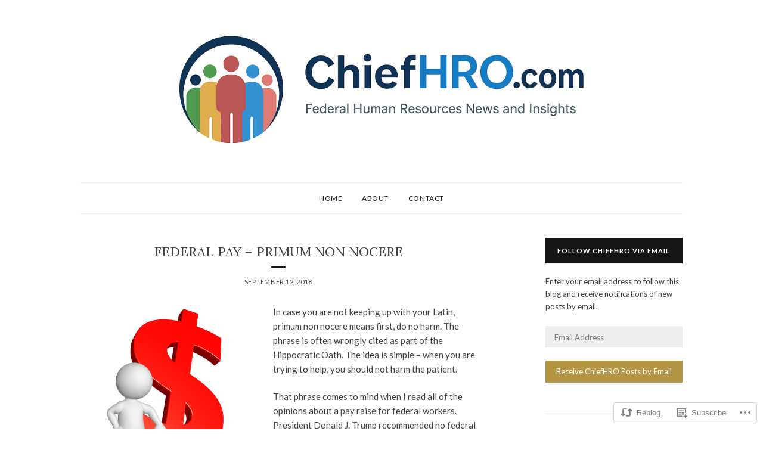

--- FILE ---
content_type: text/html; charset=UTF-8
request_url: https://chiefhro.com/2018/09/12/federal-pay-primum-non-nocere/
body_size: 25836
content:
<!DOCTYPE html>
<html lang="en">
<head>
<meta charset="UTF-8">
<meta name="viewport" content="width=device-width, initial-scale=1">
<link rel="profile" href="http://gmpg.org/xfn/11">

<title>Federal Pay &#8211; Primum Non Nocere &#8211; ChiefHRO.com</title>
<meta name='robots' content='max-image-preview:large' />
<meta name="google-site-verification" content="google-site-verification: google3657221006f953bc.html" />

<!-- Async WordPress.com Remote Login -->
<script id="wpcom_remote_login_js">
var wpcom_remote_login_extra_auth = '';
function wpcom_remote_login_remove_dom_node_id( element_id ) {
	var dom_node = document.getElementById( element_id );
	if ( dom_node ) { dom_node.parentNode.removeChild( dom_node ); }
}
function wpcom_remote_login_remove_dom_node_classes( class_name ) {
	var dom_nodes = document.querySelectorAll( '.' + class_name );
	for ( var i = 0; i < dom_nodes.length; i++ ) {
		dom_nodes[ i ].parentNode.removeChild( dom_nodes[ i ] );
	}
}
function wpcom_remote_login_final_cleanup() {
	wpcom_remote_login_remove_dom_node_classes( "wpcom_remote_login_msg" );
	wpcom_remote_login_remove_dom_node_id( "wpcom_remote_login_key" );
	wpcom_remote_login_remove_dom_node_id( "wpcom_remote_login_validate" );
	wpcom_remote_login_remove_dom_node_id( "wpcom_remote_login_js" );
	wpcom_remote_login_remove_dom_node_id( "wpcom_request_access_iframe" );
	wpcom_remote_login_remove_dom_node_id( "wpcom_request_access_styles" );
}

// Watch for messages back from the remote login
window.addEventListener( "message", function( e ) {
	if ( e.origin === "https://r-login.wordpress.com" ) {
		var data = {};
		try {
			data = JSON.parse( e.data );
		} catch( e ) {
			wpcom_remote_login_final_cleanup();
			return;
		}

		if ( data.msg === 'LOGIN' ) {
			// Clean up the login check iframe
			wpcom_remote_login_remove_dom_node_id( "wpcom_remote_login_key" );

			var id_regex = new RegExp( /^[0-9]+$/ );
			var token_regex = new RegExp( /^.*|.*|.*$/ );
			if (
				token_regex.test( data.token )
				&& id_regex.test( data.wpcomid )
			) {
				// We have everything we need to ask for a login
				var script = document.createElement( "script" );
				script.setAttribute( "id", "wpcom_remote_login_validate" );
				script.src = '/remote-login.php?wpcom_remote_login=validate'
					+ '&wpcomid=' + data.wpcomid
					+ '&token=' + encodeURIComponent( data.token )
					+ '&host=' + window.location.protocol
					+ '//' + window.location.hostname
					+ '&postid=5601'
					+ '&is_singular=1';
				document.body.appendChild( script );
			}

			return;
		}

		// Safari ITP, not logged in, so redirect
		if ( data.msg === 'LOGIN-REDIRECT' ) {
			window.location = 'https://wordpress.com/log-in?redirect_to=' + window.location.href;
			return;
		}

		// Safari ITP, storage access failed, remove the request
		if ( data.msg === 'LOGIN-REMOVE' ) {
			var css_zap = 'html { -webkit-transition: margin-top 1s; transition: margin-top 1s; } /* 9001 */ html { margin-top: 0 !important; } * html body { margin-top: 0 !important; } @media screen and ( max-width: 782px ) { html { margin-top: 0 !important; } * html body { margin-top: 0 !important; } }';
			var style_zap = document.createElement( 'style' );
			style_zap.type = 'text/css';
			style_zap.appendChild( document.createTextNode( css_zap ) );
			document.body.appendChild( style_zap );

			var e = document.getElementById( 'wpcom_request_access_iframe' );
			e.parentNode.removeChild( e );

			document.cookie = 'wordpress_com_login_access=denied; path=/; max-age=31536000';

			return;
		}

		// Safari ITP
		if ( data.msg === 'REQUEST_ACCESS' ) {
			console.log( 'request access: safari' );

			// Check ITP iframe enable/disable knob
			if ( wpcom_remote_login_extra_auth !== 'safari_itp_iframe' ) {
				return;
			}

			// If we are in a "private window" there is no ITP.
			var private_window = false;
			try {
				var opendb = window.openDatabase( null, null, null, null );
			} catch( e ) {
				private_window = true;
			}

			if ( private_window ) {
				console.log( 'private window' );
				return;
			}

			var iframe = document.createElement( 'iframe' );
			iframe.id = 'wpcom_request_access_iframe';
			iframe.setAttribute( 'scrolling', 'no' );
			iframe.setAttribute( 'sandbox', 'allow-storage-access-by-user-activation allow-scripts allow-same-origin allow-top-navigation-by-user-activation' );
			iframe.src = 'https://r-login.wordpress.com/remote-login.php?wpcom_remote_login=request_access&origin=' + encodeURIComponent( data.origin ) + '&wpcomid=' + encodeURIComponent( data.wpcomid );

			var css = 'html { -webkit-transition: margin-top 1s; transition: margin-top 1s; } /* 9001 */ html { margin-top: 46px !important; } * html body { margin-top: 46px !important; } @media screen and ( max-width: 660px ) { html { margin-top: 71px !important; } * html body { margin-top: 71px !important; } #wpcom_request_access_iframe { display: block; height: 71px !important; } } #wpcom_request_access_iframe { border: 0px; height: 46px; position: fixed; top: 0; left: 0; width: 100%; min-width: 100%; z-index: 99999; background: #23282d; } ';

			var style = document.createElement( 'style' );
			style.type = 'text/css';
			style.id = 'wpcom_request_access_styles';
			style.appendChild( document.createTextNode( css ) );
			document.body.appendChild( style );

			document.body.appendChild( iframe );
		}

		if ( data.msg === 'DONE' ) {
			wpcom_remote_login_final_cleanup();
		}
	}
}, false );

// Inject the remote login iframe after the page has had a chance to load
// more critical resources
window.addEventListener( "DOMContentLoaded", function( e ) {
	var iframe = document.createElement( "iframe" );
	iframe.style.display = "none";
	iframe.setAttribute( "scrolling", "no" );
	iframe.setAttribute( "id", "wpcom_remote_login_key" );
	iframe.src = "https://r-login.wordpress.com/remote-login.php"
		+ "?wpcom_remote_login=key"
		+ "&origin=aHR0cHM6Ly9jaGllZmhyby5jb20%3D"
		+ "&wpcomid=55369261"
		+ "&time=" + Math.floor( Date.now() / 1000 );
	document.body.appendChild( iframe );
}, false );
</script>
<link rel='dns-prefetch' href='//s0.wp.com' />
<link rel='dns-prefetch' href='//wordpress.com' />
<link rel='dns-prefetch' href='//fonts-api.wp.com' />
<link rel="alternate" type="application/rss+xml" title="ChiefHRO.com &raquo; Feed" href="https://chiefhro.com/feed/" />
<link rel="alternate" type="application/rss+xml" title="ChiefHRO.com &raquo; Comments Feed" href="https://chiefhro.com/comments/feed/" />
	<script type="text/javascript">
		/* <![CDATA[ */
		function addLoadEvent(func) {
			var oldonload = window.onload;
			if (typeof window.onload != 'function') {
				window.onload = func;
			} else {
				window.onload = function () {
					oldonload();
					func();
				}
			}
		}
		/* ]]> */
	</script>
	<link crossorigin='anonymous' rel='stylesheet' id='all-css-0-1' href='/_static/??-eJxtzEkKgDAMQNELWYNjcSGeRdog1Q7BpHh9UQRBXD74fDhImRQFo0DIinxeXGRYUWg222PgHCEkmz0y7OhnQasosXxUGuYC/o/ebfh+b135FMZKd02th77t1hMpiDR+&cssminify=yes' type='text/css' media='all' />
<style id='wp-emoji-styles-inline-css'>

	img.wp-smiley, img.emoji {
		display: inline !important;
		border: none !important;
		box-shadow: none !important;
		height: 1em !important;
		width: 1em !important;
		margin: 0 0.07em !important;
		vertical-align: -0.1em !important;
		background: none !important;
		padding: 0 !important;
	}
/*# sourceURL=wp-emoji-styles-inline-css */
</style>
<link crossorigin='anonymous' rel='stylesheet' id='all-css-2-1' href='/wp-content/plugins/gutenberg-core/v22.2.0/build/styles/block-library/style.css?m=1764855221i&cssminify=yes' type='text/css' media='all' />
<style id='wp-block-library-inline-css'>
.has-text-align-justify {
	text-align:justify;
}
.has-text-align-justify{text-align:justify;}

/*# sourceURL=wp-block-library-inline-css */
</style><style id='global-styles-inline-css'>
:root{--wp--preset--aspect-ratio--square: 1;--wp--preset--aspect-ratio--4-3: 4/3;--wp--preset--aspect-ratio--3-4: 3/4;--wp--preset--aspect-ratio--3-2: 3/2;--wp--preset--aspect-ratio--2-3: 2/3;--wp--preset--aspect-ratio--16-9: 16/9;--wp--preset--aspect-ratio--9-16: 9/16;--wp--preset--color--black: #000000;--wp--preset--color--cyan-bluish-gray: #abb8c3;--wp--preset--color--white: #ffffff;--wp--preset--color--pale-pink: #f78da7;--wp--preset--color--vivid-red: #cf2e2e;--wp--preset--color--luminous-vivid-orange: #ff6900;--wp--preset--color--luminous-vivid-amber: #fcb900;--wp--preset--color--light-green-cyan: #7bdcb5;--wp--preset--color--vivid-green-cyan: #00d084;--wp--preset--color--pale-cyan-blue: #8ed1fc;--wp--preset--color--vivid-cyan-blue: #0693e3;--wp--preset--color--vivid-purple: #9b51e0;--wp--preset--gradient--vivid-cyan-blue-to-vivid-purple: linear-gradient(135deg,rgb(6,147,227) 0%,rgb(155,81,224) 100%);--wp--preset--gradient--light-green-cyan-to-vivid-green-cyan: linear-gradient(135deg,rgb(122,220,180) 0%,rgb(0,208,130) 100%);--wp--preset--gradient--luminous-vivid-amber-to-luminous-vivid-orange: linear-gradient(135deg,rgb(252,185,0) 0%,rgb(255,105,0) 100%);--wp--preset--gradient--luminous-vivid-orange-to-vivid-red: linear-gradient(135deg,rgb(255,105,0) 0%,rgb(207,46,46) 100%);--wp--preset--gradient--very-light-gray-to-cyan-bluish-gray: linear-gradient(135deg,rgb(238,238,238) 0%,rgb(169,184,195) 100%);--wp--preset--gradient--cool-to-warm-spectrum: linear-gradient(135deg,rgb(74,234,220) 0%,rgb(151,120,209) 20%,rgb(207,42,186) 40%,rgb(238,44,130) 60%,rgb(251,105,98) 80%,rgb(254,248,76) 100%);--wp--preset--gradient--blush-light-purple: linear-gradient(135deg,rgb(255,206,236) 0%,rgb(152,150,240) 100%);--wp--preset--gradient--blush-bordeaux: linear-gradient(135deg,rgb(254,205,165) 0%,rgb(254,45,45) 50%,rgb(107,0,62) 100%);--wp--preset--gradient--luminous-dusk: linear-gradient(135deg,rgb(255,203,112) 0%,rgb(199,81,192) 50%,rgb(65,88,208) 100%);--wp--preset--gradient--pale-ocean: linear-gradient(135deg,rgb(255,245,203) 0%,rgb(182,227,212) 50%,rgb(51,167,181) 100%);--wp--preset--gradient--electric-grass: linear-gradient(135deg,rgb(202,248,128) 0%,rgb(113,206,126) 100%);--wp--preset--gradient--midnight: linear-gradient(135deg,rgb(2,3,129) 0%,rgb(40,116,252) 100%);--wp--preset--font-size--small: 13px;--wp--preset--font-size--medium: 20px;--wp--preset--font-size--large: 36px;--wp--preset--font-size--x-large: 42px;--wp--preset--font-family--albert-sans: 'Albert Sans', sans-serif;--wp--preset--font-family--alegreya: Alegreya, serif;--wp--preset--font-family--arvo: Arvo, serif;--wp--preset--font-family--bodoni-moda: 'Bodoni Moda', serif;--wp--preset--font-family--bricolage-grotesque: 'Bricolage Grotesque', sans-serif;--wp--preset--font-family--cabin: Cabin, sans-serif;--wp--preset--font-family--chivo: Chivo, sans-serif;--wp--preset--font-family--commissioner: Commissioner, sans-serif;--wp--preset--font-family--cormorant: Cormorant, serif;--wp--preset--font-family--courier-prime: 'Courier Prime', monospace;--wp--preset--font-family--crimson-pro: 'Crimson Pro', serif;--wp--preset--font-family--dm-mono: 'DM Mono', monospace;--wp--preset--font-family--dm-sans: 'DM Sans', sans-serif;--wp--preset--font-family--dm-serif-display: 'DM Serif Display', serif;--wp--preset--font-family--domine: Domine, serif;--wp--preset--font-family--eb-garamond: 'EB Garamond', serif;--wp--preset--font-family--epilogue: Epilogue, sans-serif;--wp--preset--font-family--fahkwang: Fahkwang, sans-serif;--wp--preset--font-family--figtree: Figtree, sans-serif;--wp--preset--font-family--fira-sans: 'Fira Sans', sans-serif;--wp--preset--font-family--fjalla-one: 'Fjalla One', sans-serif;--wp--preset--font-family--fraunces: Fraunces, serif;--wp--preset--font-family--gabarito: Gabarito, system-ui;--wp--preset--font-family--ibm-plex-mono: 'IBM Plex Mono', monospace;--wp--preset--font-family--ibm-plex-sans: 'IBM Plex Sans', sans-serif;--wp--preset--font-family--ibarra-real-nova: 'Ibarra Real Nova', serif;--wp--preset--font-family--instrument-serif: 'Instrument Serif', serif;--wp--preset--font-family--inter: Inter, sans-serif;--wp--preset--font-family--josefin-sans: 'Josefin Sans', sans-serif;--wp--preset--font-family--jost: Jost, sans-serif;--wp--preset--font-family--libre-baskerville: 'Libre Baskerville', serif;--wp--preset--font-family--libre-franklin: 'Libre Franklin', sans-serif;--wp--preset--font-family--literata: Literata, serif;--wp--preset--font-family--lora: Lora, serif;--wp--preset--font-family--merriweather: Merriweather, serif;--wp--preset--font-family--montserrat: Montserrat, sans-serif;--wp--preset--font-family--newsreader: Newsreader, serif;--wp--preset--font-family--noto-sans-mono: 'Noto Sans Mono', sans-serif;--wp--preset--font-family--nunito: Nunito, sans-serif;--wp--preset--font-family--open-sans: 'Open Sans', sans-serif;--wp--preset--font-family--overpass: Overpass, sans-serif;--wp--preset--font-family--pt-serif: 'PT Serif', serif;--wp--preset--font-family--petrona: Petrona, serif;--wp--preset--font-family--piazzolla: Piazzolla, serif;--wp--preset--font-family--playfair-display: 'Playfair Display', serif;--wp--preset--font-family--plus-jakarta-sans: 'Plus Jakarta Sans', sans-serif;--wp--preset--font-family--poppins: Poppins, sans-serif;--wp--preset--font-family--raleway: Raleway, sans-serif;--wp--preset--font-family--roboto: Roboto, sans-serif;--wp--preset--font-family--roboto-slab: 'Roboto Slab', serif;--wp--preset--font-family--rubik: Rubik, sans-serif;--wp--preset--font-family--rufina: Rufina, serif;--wp--preset--font-family--sora: Sora, sans-serif;--wp--preset--font-family--source-sans-3: 'Source Sans 3', sans-serif;--wp--preset--font-family--source-serif-4: 'Source Serif 4', serif;--wp--preset--font-family--space-mono: 'Space Mono', monospace;--wp--preset--font-family--syne: Syne, sans-serif;--wp--preset--font-family--texturina: Texturina, serif;--wp--preset--font-family--urbanist: Urbanist, sans-serif;--wp--preset--font-family--work-sans: 'Work Sans', sans-serif;--wp--preset--spacing--20: 0.44rem;--wp--preset--spacing--30: 0.67rem;--wp--preset--spacing--40: 1rem;--wp--preset--spacing--50: 1.5rem;--wp--preset--spacing--60: 2.25rem;--wp--preset--spacing--70: 3.38rem;--wp--preset--spacing--80: 5.06rem;--wp--preset--shadow--natural: 6px 6px 9px rgba(0, 0, 0, 0.2);--wp--preset--shadow--deep: 12px 12px 50px rgba(0, 0, 0, 0.4);--wp--preset--shadow--sharp: 6px 6px 0px rgba(0, 0, 0, 0.2);--wp--preset--shadow--outlined: 6px 6px 0px -3px rgb(255, 255, 255), 6px 6px rgb(0, 0, 0);--wp--preset--shadow--crisp: 6px 6px 0px rgb(0, 0, 0);}:where(.is-layout-flex){gap: 0.5em;}:where(.is-layout-grid){gap: 0.5em;}body .is-layout-flex{display: flex;}.is-layout-flex{flex-wrap: wrap;align-items: center;}.is-layout-flex > :is(*, div){margin: 0;}body .is-layout-grid{display: grid;}.is-layout-grid > :is(*, div){margin: 0;}:where(.wp-block-columns.is-layout-flex){gap: 2em;}:where(.wp-block-columns.is-layout-grid){gap: 2em;}:where(.wp-block-post-template.is-layout-flex){gap: 1.25em;}:where(.wp-block-post-template.is-layout-grid){gap: 1.25em;}.has-black-color{color: var(--wp--preset--color--black) !important;}.has-cyan-bluish-gray-color{color: var(--wp--preset--color--cyan-bluish-gray) !important;}.has-white-color{color: var(--wp--preset--color--white) !important;}.has-pale-pink-color{color: var(--wp--preset--color--pale-pink) !important;}.has-vivid-red-color{color: var(--wp--preset--color--vivid-red) !important;}.has-luminous-vivid-orange-color{color: var(--wp--preset--color--luminous-vivid-orange) !important;}.has-luminous-vivid-amber-color{color: var(--wp--preset--color--luminous-vivid-amber) !important;}.has-light-green-cyan-color{color: var(--wp--preset--color--light-green-cyan) !important;}.has-vivid-green-cyan-color{color: var(--wp--preset--color--vivid-green-cyan) !important;}.has-pale-cyan-blue-color{color: var(--wp--preset--color--pale-cyan-blue) !important;}.has-vivid-cyan-blue-color{color: var(--wp--preset--color--vivid-cyan-blue) !important;}.has-vivid-purple-color{color: var(--wp--preset--color--vivid-purple) !important;}.has-black-background-color{background-color: var(--wp--preset--color--black) !important;}.has-cyan-bluish-gray-background-color{background-color: var(--wp--preset--color--cyan-bluish-gray) !important;}.has-white-background-color{background-color: var(--wp--preset--color--white) !important;}.has-pale-pink-background-color{background-color: var(--wp--preset--color--pale-pink) !important;}.has-vivid-red-background-color{background-color: var(--wp--preset--color--vivid-red) !important;}.has-luminous-vivid-orange-background-color{background-color: var(--wp--preset--color--luminous-vivid-orange) !important;}.has-luminous-vivid-amber-background-color{background-color: var(--wp--preset--color--luminous-vivid-amber) !important;}.has-light-green-cyan-background-color{background-color: var(--wp--preset--color--light-green-cyan) !important;}.has-vivid-green-cyan-background-color{background-color: var(--wp--preset--color--vivid-green-cyan) !important;}.has-pale-cyan-blue-background-color{background-color: var(--wp--preset--color--pale-cyan-blue) !important;}.has-vivid-cyan-blue-background-color{background-color: var(--wp--preset--color--vivid-cyan-blue) !important;}.has-vivid-purple-background-color{background-color: var(--wp--preset--color--vivid-purple) !important;}.has-black-border-color{border-color: var(--wp--preset--color--black) !important;}.has-cyan-bluish-gray-border-color{border-color: var(--wp--preset--color--cyan-bluish-gray) !important;}.has-white-border-color{border-color: var(--wp--preset--color--white) !important;}.has-pale-pink-border-color{border-color: var(--wp--preset--color--pale-pink) !important;}.has-vivid-red-border-color{border-color: var(--wp--preset--color--vivid-red) !important;}.has-luminous-vivid-orange-border-color{border-color: var(--wp--preset--color--luminous-vivid-orange) !important;}.has-luminous-vivid-amber-border-color{border-color: var(--wp--preset--color--luminous-vivid-amber) !important;}.has-light-green-cyan-border-color{border-color: var(--wp--preset--color--light-green-cyan) !important;}.has-vivid-green-cyan-border-color{border-color: var(--wp--preset--color--vivid-green-cyan) !important;}.has-pale-cyan-blue-border-color{border-color: var(--wp--preset--color--pale-cyan-blue) !important;}.has-vivid-cyan-blue-border-color{border-color: var(--wp--preset--color--vivid-cyan-blue) !important;}.has-vivid-purple-border-color{border-color: var(--wp--preset--color--vivid-purple) !important;}.has-vivid-cyan-blue-to-vivid-purple-gradient-background{background: var(--wp--preset--gradient--vivid-cyan-blue-to-vivid-purple) !important;}.has-light-green-cyan-to-vivid-green-cyan-gradient-background{background: var(--wp--preset--gradient--light-green-cyan-to-vivid-green-cyan) !important;}.has-luminous-vivid-amber-to-luminous-vivid-orange-gradient-background{background: var(--wp--preset--gradient--luminous-vivid-amber-to-luminous-vivid-orange) !important;}.has-luminous-vivid-orange-to-vivid-red-gradient-background{background: var(--wp--preset--gradient--luminous-vivid-orange-to-vivid-red) !important;}.has-very-light-gray-to-cyan-bluish-gray-gradient-background{background: var(--wp--preset--gradient--very-light-gray-to-cyan-bluish-gray) !important;}.has-cool-to-warm-spectrum-gradient-background{background: var(--wp--preset--gradient--cool-to-warm-spectrum) !important;}.has-blush-light-purple-gradient-background{background: var(--wp--preset--gradient--blush-light-purple) !important;}.has-blush-bordeaux-gradient-background{background: var(--wp--preset--gradient--blush-bordeaux) !important;}.has-luminous-dusk-gradient-background{background: var(--wp--preset--gradient--luminous-dusk) !important;}.has-pale-ocean-gradient-background{background: var(--wp--preset--gradient--pale-ocean) !important;}.has-electric-grass-gradient-background{background: var(--wp--preset--gradient--electric-grass) !important;}.has-midnight-gradient-background{background: var(--wp--preset--gradient--midnight) !important;}.has-small-font-size{font-size: var(--wp--preset--font-size--small) !important;}.has-medium-font-size{font-size: var(--wp--preset--font-size--medium) !important;}.has-large-font-size{font-size: var(--wp--preset--font-size--large) !important;}.has-x-large-font-size{font-size: var(--wp--preset--font-size--x-large) !important;}.has-albert-sans-font-family{font-family: var(--wp--preset--font-family--albert-sans) !important;}.has-alegreya-font-family{font-family: var(--wp--preset--font-family--alegreya) !important;}.has-arvo-font-family{font-family: var(--wp--preset--font-family--arvo) !important;}.has-bodoni-moda-font-family{font-family: var(--wp--preset--font-family--bodoni-moda) !important;}.has-bricolage-grotesque-font-family{font-family: var(--wp--preset--font-family--bricolage-grotesque) !important;}.has-cabin-font-family{font-family: var(--wp--preset--font-family--cabin) !important;}.has-chivo-font-family{font-family: var(--wp--preset--font-family--chivo) !important;}.has-commissioner-font-family{font-family: var(--wp--preset--font-family--commissioner) !important;}.has-cormorant-font-family{font-family: var(--wp--preset--font-family--cormorant) !important;}.has-courier-prime-font-family{font-family: var(--wp--preset--font-family--courier-prime) !important;}.has-crimson-pro-font-family{font-family: var(--wp--preset--font-family--crimson-pro) !important;}.has-dm-mono-font-family{font-family: var(--wp--preset--font-family--dm-mono) !important;}.has-dm-sans-font-family{font-family: var(--wp--preset--font-family--dm-sans) !important;}.has-dm-serif-display-font-family{font-family: var(--wp--preset--font-family--dm-serif-display) !important;}.has-domine-font-family{font-family: var(--wp--preset--font-family--domine) !important;}.has-eb-garamond-font-family{font-family: var(--wp--preset--font-family--eb-garamond) !important;}.has-epilogue-font-family{font-family: var(--wp--preset--font-family--epilogue) !important;}.has-fahkwang-font-family{font-family: var(--wp--preset--font-family--fahkwang) !important;}.has-figtree-font-family{font-family: var(--wp--preset--font-family--figtree) !important;}.has-fira-sans-font-family{font-family: var(--wp--preset--font-family--fira-sans) !important;}.has-fjalla-one-font-family{font-family: var(--wp--preset--font-family--fjalla-one) !important;}.has-fraunces-font-family{font-family: var(--wp--preset--font-family--fraunces) !important;}.has-gabarito-font-family{font-family: var(--wp--preset--font-family--gabarito) !important;}.has-ibm-plex-mono-font-family{font-family: var(--wp--preset--font-family--ibm-plex-mono) !important;}.has-ibm-plex-sans-font-family{font-family: var(--wp--preset--font-family--ibm-plex-sans) !important;}.has-ibarra-real-nova-font-family{font-family: var(--wp--preset--font-family--ibarra-real-nova) !important;}.has-instrument-serif-font-family{font-family: var(--wp--preset--font-family--instrument-serif) !important;}.has-inter-font-family{font-family: var(--wp--preset--font-family--inter) !important;}.has-josefin-sans-font-family{font-family: var(--wp--preset--font-family--josefin-sans) !important;}.has-jost-font-family{font-family: var(--wp--preset--font-family--jost) !important;}.has-libre-baskerville-font-family{font-family: var(--wp--preset--font-family--libre-baskerville) !important;}.has-libre-franklin-font-family{font-family: var(--wp--preset--font-family--libre-franklin) !important;}.has-literata-font-family{font-family: var(--wp--preset--font-family--literata) !important;}.has-lora-font-family{font-family: var(--wp--preset--font-family--lora) !important;}.has-merriweather-font-family{font-family: var(--wp--preset--font-family--merriweather) !important;}.has-montserrat-font-family{font-family: var(--wp--preset--font-family--montserrat) !important;}.has-newsreader-font-family{font-family: var(--wp--preset--font-family--newsreader) !important;}.has-noto-sans-mono-font-family{font-family: var(--wp--preset--font-family--noto-sans-mono) !important;}.has-nunito-font-family{font-family: var(--wp--preset--font-family--nunito) !important;}.has-open-sans-font-family{font-family: var(--wp--preset--font-family--open-sans) !important;}.has-overpass-font-family{font-family: var(--wp--preset--font-family--overpass) !important;}.has-pt-serif-font-family{font-family: var(--wp--preset--font-family--pt-serif) !important;}.has-petrona-font-family{font-family: var(--wp--preset--font-family--petrona) !important;}.has-piazzolla-font-family{font-family: var(--wp--preset--font-family--piazzolla) !important;}.has-playfair-display-font-family{font-family: var(--wp--preset--font-family--playfair-display) !important;}.has-plus-jakarta-sans-font-family{font-family: var(--wp--preset--font-family--plus-jakarta-sans) !important;}.has-poppins-font-family{font-family: var(--wp--preset--font-family--poppins) !important;}.has-raleway-font-family{font-family: var(--wp--preset--font-family--raleway) !important;}.has-roboto-font-family{font-family: var(--wp--preset--font-family--roboto) !important;}.has-roboto-slab-font-family{font-family: var(--wp--preset--font-family--roboto-slab) !important;}.has-rubik-font-family{font-family: var(--wp--preset--font-family--rubik) !important;}.has-rufina-font-family{font-family: var(--wp--preset--font-family--rufina) !important;}.has-sora-font-family{font-family: var(--wp--preset--font-family--sora) !important;}.has-source-sans-3-font-family{font-family: var(--wp--preset--font-family--source-sans-3) !important;}.has-source-serif-4-font-family{font-family: var(--wp--preset--font-family--source-serif-4) !important;}.has-space-mono-font-family{font-family: var(--wp--preset--font-family--space-mono) !important;}.has-syne-font-family{font-family: var(--wp--preset--font-family--syne) !important;}.has-texturina-font-family{font-family: var(--wp--preset--font-family--texturina) !important;}.has-urbanist-font-family{font-family: var(--wp--preset--font-family--urbanist) !important;}.has-work-sans-font-family{font-family: var(--wp--preset--font-family--work-sans) !important;}
/*# sourceURL=global-styles-inline-css */
</style>

<style id='classic-theme-styles-inline-css'>
/*! This file is auto-generated */
.wp-block-button__link{color:#fff;background-color:#32373c;border-radius:9999px;box-shadow:none;text-decoration:none;padding:calc(.667em + 2px) calc(1.333em + 2px);font-size:1.125em}.wp-block-file__button{background:#32373c;color:#fff;text-decoration:none}
/*# sourceURL=/wp-includes/css/classic-themes.min.css */
</style>
<link crossorigin='anonymous' rel='stylesheet' id='all-css-4-1' href='/_static/??-eJx9jtsKwkAMRH/IGBa81AfxW3oJNbrZXZos9fNNKQqC9CUMkznM4Fygz8koGUqFEuvISbHPE7kvpTX0hNDALUUSj+171R3+x2YeRjLH9aPB6LWNFK+BrisTqYJf4Spgd+/SLc6pZQ1EftJa+OOsKGPKxk7rVyyPm1zD4XJqzqE5hscb+5Fgwg==&cssminify=yes' type='text/css' media='all' />
<link rel='stylesheet' id='olsen-fonts-css' href='https://fonts-api.wp.com/css?family=Lato%3A400%2C700%7CLora%3A400%2C400i%2C700&#038;subset=latin%2Clatin-ext' media='all' />
<link crossorigin='anonymous' rel='stylesheet' id='all-css-6-1' href='/_static/??-eJx9jcEKAjEMRH/IbpSVXTyI31K7sRtJk9K0LP691YuI4G3e8IaBLTuSwG1Bg2AGi7eVgooNiWTozQ660ouKUqGumLqYCyZqCZQNBaw+GH/U1FzmFkkMCl5ZY4/xffHBf6OI6liDr6TyBe7Gnspreknnwzwdx3Han+b7E5ykSy8=&cssminify=yes' type='text/css' media='all' />
<style id='olsen-style-inline-css'>
.entry-categories, .entry-footer, .byline { clip: rect(1px, 1px, 1px, 1px); height: 1px; position: absolute; overflow: hidden; width: 1px; }
/*# sourceURL=olsen-style-inline-css */
</style>
<link crossorigin='anonymous' rel='stylesheet' id='print-css-7-1' href='/wp-content/mu-plugins/global-print/global-print.css?m=1465851035i&cssminify=yes' type='text/css' media='print' />
<style id='jetpack-global-styles-frontend-style-inline-css'>
:root { --font-headings: unset; --font-base: unset; --font-headings-default: -apple-system,BlinkMacSystemFont,"Segoe UI",Roboto,Oxygen-Sans,Ubuntu,Cantarell,"Helvetica Neue",sans-serif; --font-base-default: -apple-system,BlinkMacSystemFont,"Segoe UI",Roboto,Oxygen-Sans,Ubuntu,Cantarell,"Helvetica Neue",sans-serif;}
/*# sourceURL=jetpack-global-styles-frontend-style-inline-css */
</style>
<link crossorigin='anonymous' rel='stylesheet' id='all-css-10-1' href='/_static/??-eJyNjcsKAjEMRX/IGtQZBxfip0hMS9sxTYppGfx7H7gRN+7ugcs5sFRHKi1Ig9Jd5R6zGMyhVaTrh8G6QFHfORhYwlvw6P39PbPENZmt4G/ROQuBKWVkxxrVvuBH1lIoz2waILJekF+HUzlupnG3nQ77YZwfuRJIaQ==&cssminify=yes' type='text/css' media='all' />
<script type="text/javascript" id="jetpack_related-posts-js-extra">
/* <![CDATA[ */
var related_posts_js_options = {"post_heading":"h4"};
//# sourceURL=jetpack_related-posts-js-extra
/* ]]> */
</script>
<script type="text/javascript" id="wpcom-actionbar-placeholder-js-extra">
/* <![CDATA[ */
var actionbardata = {"siteID":"55369261","postID":"5601","siteURL":"https://chiefhro.com","xhrURL":"https://chiefhro.com/wp-admin/admin-ajax.php","nonce":"bdae942ed4","isLoggedIn":"","statusMessage":"","subsEmailDefault":"instantly","proxyScriptUrl":"https://s0.wp.com/wp-content/js/wpcom-proxy-request.js?m=1513050504i&amp;ver=20211021","shortlink":"https://wp.me/p3Kk4B-1sl","i18n":{"followedText":"New posts from this site will now appear in your \u003Ca href=\"https://wordpress.com/reader\"\u003EReader\u003C/a\u003E","foldBar":"Collapse this bar","unfoldBar":"Expand this bar","shortLinkCopied":"Shortlink copied to clipboard."}};
//# sourceURL=wpcom-actionbar-placeholder-js-extra
/* ]]> */
</script>
<script type="text/javascript" id="jetpack-mu-wpcom-settings-js-before">
/* <![CDATA[ */
var JETPACK_MU_WPCOM_SETTINGS = {"assetsUrl":"https://s0.wp.com/wp-content/mu-plugins/jetpack-mu-wpcom-plugin/sun/jetpack_vendor/automattic/jetpack-mu-wpcom/src/build/"};
//# sourceURL=jetpack-mu-wpcom-settings-js-before
/* ]]> */
</script>
<script crossorigin='anonymous' type='text/javascript'  src='/_static/??/wp-content/mu-plugins/jetpack-plugin/sun/_inc/build/related-posts/related-posts.min.js,/wp-content/js/rlt-proxy.js?m=1755011788j'></script>
<script type="text/javascript" id="rlt-proxy-js-after">
/* <![CDATA[ */
	rltInitialize( {"token":null,"iframeOrigins":["https:\/\/widgets.wp.com"]} );
//# sourceURL=rlt-proxy-js-after
/* ]]> */
</script>
<link rel="EditURI" type="application/rsd+xml" title="RSD" href="https://chiefhro.wordpress.com/xmlrpc.php?rsd" />
<meta name="generator" content="WordPress.com" />
<link rel="canonical" href="https://chiefhro.com/2018/09/12/federal-pay-primum-non-nocere/" />
<link rel='shortlink' href='https://wp.me/p3Kk4B-1sl' />
		<!-- Custom Logo: hide header text -->
		<style id="custom-logo-css" type="text/css">
			.site-title, .site-description {
				position: absolute;
				clip-path: inset(50%);
			}
		</style>
		<link rel="alternate" type="application/json+oembed" href="https://public-api.wordpress.com/oembed/?format=json&amp;url=https%3A%2F%2Fchiefhro.com%2F2018%2F09%2F12%2Ffederal-pay-primum-non-nocere%2F&amp;for=wpcom-auto-discovery" /><link rel="alternate" type="application/xml+oembed" href="https://public-api.wordpress.com/oembed/?format=xml&amp;url=https%3A%2F%2Fchiefhro.com%2F2018%2F09%2F12%2Ffederal-pay-primum-non-nocere%2F&amp;for=wpcom-auto-discovery" />
<!-- Jetpack Open Graph Tags -->
<meta property="og:type" content="article" />
<meta property="og:title" content="Federal Pay &#8211; Primum Non Nocere" />
<meta property="og:url" content="https://chiefhro.com/2018/09/12/federal-pay-primum-non-nocere/" />
<meta property="og:description" content="In case you are not keeping up with your Latin, primum non nocere means first, do no harm. The phrase is often wrongly cited as part of the Hippocratic Oath. The idea is simple – when you are tryin…" />
<meta property="article:published_time" content="2018-09-12T20:18:48+00:00" />
<meta property="article:modified_time" content="2018-09-13T03:52:51+00:00" />
<meta property="og:site_name" content="ChiefHRO.com" />
<meta property="og:image" content="https://chiefhro.com/wp-content/uploads/2018/08/man-with-dollar-sign-01.png?w=300" />
<meta property="og:image:width" content="300" />
<meta property="og:image:height" content="300" />
<meta property="og:image:alt" content="" />
<meta property="og:locale" content="en_US" />
<meta property="article:publisher" content="https://www.facebook.com/WordPresscom" />
<meta name="twitter:creator" content="@JeffNealHR" />
<meta name="twitter:text:title" content="Federal Pay &#8211; Primum Non&nbsp;Nocere" />
<meta name="twitter:image" content="https://chiefhro.com/wp-content/uploads/2018/08/man-with-dollar-sign-01.png?w=640" />
<meta name="twitter:card" content="summary_large_image" />

<!-- End Jetpack Open Graph Tags -->
<link rel='openid.server' href='https://chiefhro.com/?openidserver=1' />
<link rel='openid.delegate' href='https://chiefhro.com/' />
<link rel="search" type="application/opensearchdescription+xml" href="https://chiefhro.com/osd.xml" title="ChiefHRO.com" />
<link rel="search" type="application/opensearchdescription+xml" href="https://s1.wp.com/opensearch.xml" title="WordPress.com" />
<meta name="description" content="In case you are not keeping up with your Latin, primum non nocere means first, do no harm. The phrase is often wrongly cited as part of the Hippocratic Oath. The idea is simple – when you are trying to help, you should not harm the patient. That phrase comes to mind when I read&hellip;" />
<link rel="icon" href="https://chiefhro.com/wp-content/uploads/2025/07/cropped-logo-update-request-8-1-e1753126917451.png?w=32" sizes="32x32" />
<link rel="icon" href="https://chiefhro.com/wp-content/uploads/2025/07/cropped-logo-update-request-8-1-e1753126917451.png?w=192" sizes="192x192" />
<link rel="apple-touch-icon" href="https://chiefhro.com/wp-content/uploads/2025/07/cropped-logo-update-request-8-1-e1753126917451.png?w=180" />
<meta name="msapplication-TileImage" content="https://chiefhro.com/wp-content/uploads/2025/07/cropped-logo-update-request-8-1-e1753126917451.png?w=270" />
<link crossorigin='anonymous' rel='stylesheet' id='all-css-0-3' href='/_static/??-eJyVjssKwkAMRX/INowP1IX4KdKmg6SdScJkQn+/FR/gTpfncjhcmLVB4Rq5QvZGk9+JDcZYtcPpxWDOcCNG6JPgZGAzaSwtmm3g50CWwVM0wK6IW0wf5z382XseckrDir1hIa0kq/tFbSZ+hK/5Eo6H3fkU9mE7Lr2lXSA=&cssminify=yes' type='text/css' media='all' />
</head>

<body class="wp-singular post-template-default single single-post postid-5601 single-format-standard wp-custom-logo wp-embed-responsive wp-theme-premiumolsen customizer-styles-applied jetpack-reblog-enabled categories-hidden tags-hidden author-hidden">

<div id="page" class="site">

	<div class="container">
		<div class="row">
			<div class="col-lg-12">

				<header id="masthead" class="site-header" role="banner">

					
					<div class="site-branding textcenter-xs">

													<div class="site-social">
															</div>
						
						<a href="https://chiefhro.com/" class="custom-logo-link" rel="home"><img width="720" height="200" src="https://chiefhro.com/wp-content/uploads/2025/07/2025-chiefhro-logo.png" class="custom-logo" alt="ChiefHRO.com" decoding="async" srcset="https://chiefhro.com/wp-content/uploads/2025/07/2025-chiefhro-logo.png?w=720&amp;h=200 720w, https://chiefhro.com/wp-content/uploads/2025/07/2025-chiefhro-logo.png?w=150&amp;h=42 150w, https://chiefhro.com/wp-content/uploads/2025/07/2025-chiefhro-logo.png?w=300&amp;h=83 300w, https://chiefhro.com/wp-content/uploads/2025/07/2025-chiefhro-logo.png?w=768&amp;h=214 768w, https://chiefhro.com/wp-content/uploads/2025/07/2025-chiefhro-logo.png?w=1024&amp;h=285 1024w, https://chiefhro.com/wp-content/uploads/2025/07/2025-chiefhro-logo.png 1366w" sizes="(max-width: 720px) 100vw, 720px" data-attachment-id="11964" data-permalink="https://chiefhro.com/2025-chiefhro-logo/" data-orig-file="https://chiefhro.com/wp-content/uploads/2025/07/2025-chiefhro-logo.png" data-orig-size="1366,380" data-comments-opened="0" data-image-meta="{&quot;aperture&quot;:&quot;0&quot;,&quot;credit&quot;:&quot;&quot;,&quot;camera&quot;:&quot;&quot;,&quot;caption&quot;:&quot;&quot;,&quot;created_timestamp&quot;:&quot;0&quot;,&quot;copyright&quot;:&quot;&quot;,&quot;focal_length&quot;:&quot;0&quot;,&quot;iso&quot;:&quot;0&quot;,&quot;shutter_speed&quot;:&quot;0&quot;,&quot;title&quot;:&quot;&quot;,&quot;orientation&quot;:&quot;0&quot;}" data-image-title="2025 ChiefHRO Logo" data-image-description="" data-image-caption="" data-medium-file="https://chiefhro.com/wp-content/uploads/2025/07/2025-chiefhro-logo.png?w=300" data-large-file="https://chiefhro.com/wp-content/uploads/2025/07/2025-chiefhro-logo.png?w=720" /></a>
													<p class="site-title"><a href="https://chiefhro.com/" rel="home">ChiefHRO.com</a></p>
						
																			<p class="site-description">Federal Government HR and Management News and Insight</p>
						
					</div><!-- .site-branding -->

					<nav id="site-navigation" class="main-navigation" role="navigation">
						<button class="menu-toggle" aria-controls="primary-menu" aria-expanded="false">Menu</button>
						<div class="menu-menu-1-container"><ul id="primary-menu" class="menu"><li id="menu-item-1438" class="menu-item menu-item-type-custom menu-item-object-custom menu-item-home menu-item-1438"><a href="https://chiefhro.com/">Home</a></li>
<li id="menu-item-1439" class="menu-item menu-item-type-post_type menu-item-object-page menu-item-1439"><a href="https://chiefhro.com/about/">About</a></li>
<li id="menu-item-1440" class="menu-item menu-item-type-post_type menu-item-object-page menu-item-1440"><a href="https://chiefhro.com/contact-2/">Contact</a></li>
</ul></div>					</nav><!-- #site-navigation -->

				</header><!-- #masthead -->

				
				<div id="content" class="site-content">
					<div class="row">

	<div id="primary" class="content-area col-lg-8">
		<main id="main" class="site-main" role="main">

		<article id="post-5601" class="post-5601 post type-post status-publish format-standard hentry category-news">
	<header class="entry-header">
					<div class="entry-meta entry-categories">
				<a href="https://chiefhro.com/category/news/" rel="category tag">News</a>			</div><!-- .entry-meta -->
				
		<h1 class="entry-title">Federal Pay &#8211; Primum Non&nbsp;Nocere</h1>		
		<span class="entry-div"></span>	
		
					<div class="entry-meta">
				<span class="posted-on"><time class="entry-date published" datetime="2018-09-12T16:18:48-04:00">September 12, 2018</time><time class="updated" datetime="2018-09-12T23:52:51-04:00">September 12, 2018</time></span><span class="byline">by <span class="author vcard"><a class="url fn n" href="https://chiefhro.com/author/jeffreyrneal/">Jeff Neal</a></span></span>			</div><!-- .entry-meta -->
			</header><!-- .entry-header -->
	
	<div class="entry-content">
		
		
		<p><img data-attachment-id="5520" data-permalink="https://chiefhro.com/2018/08/08/government-will-spend-billions-in-the-next-2-months-here-are-3-places-they-should-spend-it/man-with-dollar-sign-01/" data-orig-file="https://chiefhro.com/wp-content/uploads/2018/08/man-with-dollar-sign-01.png" data-orig-size="3000,3000" data-comments-opened="1" data-image-meta="{&quot;aperture&quot;:&quot;0&quot;,&quot;credit&quot;:&quot;&quot;,&quot;camera&quot;:&quot;&quot;,&quot;caption&quot;:&quot;&quot;,&quot;created_timestamp&quot;:&quot;0&quot;,&quot;copyright&quot;:&quot;&quot;,&quot;focal_length&quot;:&quot;0&quot;,&quot;iso&quot;:&quot;0&quot;,&quot;shutter_speed&quot;:&quot;0&quot;,&quot;title&quot;:&quot;&quot;,&quot;orientation&quot;:&quot;0&quot;}" data-image-title="man-with-dollar-sign-01" data-image-description="" data-image-caption="" data-medium-file="https://chiefhro.com/wp-content/uploads/2018/08/man-with-dollar-sign-01.png?w=300" data-large-file="https://chiefhro.com/wp-content/uploads/2018/08/man-with-dollar-sign-01.png?w=720" src="https://chiefhro.com/wp-content/uploads/2018/08/man-with-dollar-sign-01.png?w=300&#038;h=300" class="size-medium alignleft wp-image-5520" width="300" height="300" alt="" srcset="https://chiefhro.com/wp-content/uploads/2018/08/man-with-dollar-sign-01.png?w=300 300w, https://chiefhro.com/wp-content/uploads/2018/08/man-with-dollar-sign-01.png?w=600 600w, https://chiefhro.com/wp-content/uploads/2018/08/man-with-dollar-sign-01.png?w=150 150w" sizes="(max-width: 300px) 100vw, 300px">In case you are not keeping up with your Latin, primum non nocere means first, do no harm. The phrase is often wrongly cited as part of the Hippocratic Oath. The idea is simple – when you are trying to help, you should not harm the patient.</p>
<p>That phrase comes to mind when I read all of the opinions about a pay raise for federal workers. President Donald J. Trump recommended no federal pay raise for 2019, citing our fiscal situation. President Trump’s <a href="https://www.whitehouse.gov/briefings-statements/text-letter-president-speaker-house-representatives-president-senate-32/">letter</a> said “Title 5, United States Code, authorizes me to implement alternative plans for pay adjustments for civilian Federal employees covered by the General Schedule and certain other pay systems if, because of “national emergency or serious economic conditions affecting the general welfare,” I view the increases that would otherwise take effect as inappropriate. Under current law, locality pay increases averaging 25.70 percent, costing $25 billion, would go into effect in January 2019, in addition to a 2.1 percent across-the-board increase for the base General Schedule.  We must maintain efforts to put our Nation on a fiscally sustainable course, and Federal agency budgets cannot sustain such increases.  Accordingly, I have determined that it is appropriate to exercise my authority to set alternative across-the-board and locality pay adjustments for 2019 pursuant to 5 U.S.C. 5303(b) and 5304a.”</p>
<p>The letter goes on to say “As noted in my Budget for Fiscal Year 2019, the cost of employing the Federal workforce is significant.  In light of our Nation’s fiscal situation, Federal employee pay must be performance-based, and aligned strategically toward recruiting, retaining, and rewarding high-performing Federal employees and those with critical skill sets.  Across-the-board pay increases and locality pay increases, in particular, have long-term fixed costs, yet fail to address existing pay disparities or target mission critical recruitment and retention goals.”</p>
<p>Needless to say, there are a lot of opinions on this issue. Some (including the president) argue that we have not done the pay reform that the civil service needs, so pay raises may exacerbate pay inequities and that the across-the-board nature of the pay raises does not target mission critical recruitment. The president’s letter also cited the problems with the “nation’s fiscal situation.” There are no specifics on that, so the logical conclusion is that the “fiscal situation” means the deficit, which may approach $1 trillion by the end of the year.</p>
<p>Other folks argue that the full pay raise of 25.7 percent should go into effect. They say that federal workers are underpaid and have “given at the office” with three previous pay freezes during the Obama Administration.</p>
<p>So – what is the right answer here? Should pay be frozen? Should it go up by 25 percent? Or should it go up at some reasonable rate that is closer to the 2.6 percent raise military personnel will receive next year?</p>
<p>I believe we should go with the idea of “first, do no harm.” That means giving employees a pay raise that is equal to, or at least close to, the military pay raise. The basic idea of pay raise equity for military and civilian personnel has been the practice for many years. Given how many expenditures in the federal budget are for things of questionable value, and how much is done through selective tax cuts, the cost of the federal employee pay raise is not extreme.</p>
<p>As the president’s letter says, the proposed federal pay raise does nothing to address aligning pay with performance, nor does it deal with pay disparities for mission critical jobs. Giving no pay raise to anyone does even less to deal with those issues. I would argue that it actually does harm by making federal jobs that do not offer competitive pay fall behind even more. With federal turnover increasing, and pay for many in-demand occupations already falling short, we cannot afford to make the problem worse.</p>
<p>Would it be better to offer targeted pay raises only for occupations where federal pay truly lags behind the rest of the labor market? Absolutely. Is that something we expect to see from Congress in the next few months? No. Is it something we expect to see next year? No.</p>
<p>I have been saying for years that we need to fix federal pay. Some folks are overpaid, some are underpaid, and some are about right. The numbers that claim federal workers are underpaid by 25 percent or more are not credible, nor are the claims that feds are overpaid by thirty or forty percent. Most reasonable people will tell you that we have no idea how many employees are under or over paid.</p>
<p>We need to use better measures of pay comparability, and better measures of the effects of total compensation on hiring. Those fixes will require bipartisan legislation that the president will sign. For now, bipartisan is a four-letter word in this town and only the most optimistic (or delusional) among us think we will see comprehensive pay reform any time soon.</p>
<p>Until we are ready to actually fix the problems, we should not punish the federal workforce for the inadequacies of our political processes.</p>
<div id="jp-post-flair" class="sharedaddy sd-like-enabled sd-sharing-enabled"><div class="sharedaddy sd-sharing-enabled"><div class="robots-nocontent sd-block sd-social sd-social-official sd-sharing"><h3 class="sd-title">Share this ChiefHRO post:</h3><div class="sd-content"><ul><li class="share-facebook"><div class="fb-share-button" data-href="https://chiefhro.com/2018/09/12/federal-pay-primum-non-nocere/" data-layout="button_count"></div></li><li class="share-linkedin"><div class="linkedin_button"><script type="in/share" data-url="https://chiefhro.com/2018/09/12/federal-pay-primum-non-nocere/" data-counter="right"></script></div></li><li class="share-email"><a rel="nofollow noopener noreferrer"
				data-shared="sharing-email-5601"
				class="share-email sd-button"
				href="mailto:?subject=%5BShared%20Post%5D%20Federal%20Pay%20-%20Primum%20Non%20Nocere&#038;body=https%3A%2F%2Fchiefhro.com%2F2018%2F09%2F12%2Ffederal-pay-primum-non-nocere%2F&#038;share=email"
				target="_blank"
				aria-labelledby="sharing-email-5601"
				data-email-share-error-title="Do you have email set up?" data-email-share-error-text="If you&#039;re having problems sharing via email, you might not have email set up for your browser. You may need to create a new email yourself." data-email-share-nonce="6f7de1e0eb" data-email-share-track-url="https://chiefhro.com/2018/09/12/federal-pay-primum-non-nocere/?share=email">
				<span id="sharing-email-5601" hidden>Click to email a link to a friend (Opens in new window)</span>
				<span>Email</span>
			</a></li><li class="share-print"><a rel="nofollow noopener noreferrer"
				data-shared="sharing-print-5601"
				class="share-print sd-button"
				href="https://chiefhro.com/2018/09/12/federal-pay-primum-non-nocere/#print?share=print"
				target="_blank"
				aria-labelledby="sharing-print-5601"
				>
				<span id="sharing-print-5601" hidden>Click to print (Opens in new window)</span>
				<span>Print</span>
			</a></li><li><a href="#" class="sharing-anchor sd-button share-more"><span>More</span></a></li><li class="share-end"></li></ul><div class="sharing-hidden"><div class="inner" style="display: none;"><ul><li class="share-reddit"><a rel="nofollow noopener noreferrer"
				data-shared="sharing-reddit-5601"
				class="share-reddit sd-button"
				href="https://chiefhro.com/2018/09/12/federal-pay-primum-non-nocere/?share=reddit"
				target="_blank"
				aria-labelledby="sharing-reddit-5601"
				>
				<span id="sharing-reddit-5601" hidden>Click to share on Reddit (Opens in new window)</span>
				<span>Reddit</span>
			</a></li><li class="share-tumblr"><a class="tumblr-share-button" target="_blank" href="https://www.tumblr.com/share" data-title="Federal Pay - Primum Non Nocere" data-content="https://chiefhro.com/2018/09/12/federal-pay-primum-non-nocere/" title="Share on Tumblr">Share on Tumblr</a></li><li class="share-pinterest"><div class="pinterest_button"><a href="https://www.pinterest.com/pin/create/button/?url=https%3A%2F%2Fchiefhro.com%2F2018%2F09%2F12%2Ffederal-pay-primum-non-nocere%2F&#038;media=https%3A%2F%2Fchiefhro.files.wordpress.com%2F2018%2F08%2Fman-with-dollar-sign-01.png%3Fw%3D300&#038;description=Federal%20Pay%20-%20Primum%20Non%20Nocere" data-pin-do="buttonPin" data-pin-config="beside"><img src="//assets.pinterest.com/images/pidgets/pinit_fg_en_rect_gray_20.png" /></a></div></li><li class="share-twitter"><a href="https://twitter.com/share" class="twitter-share-button" data-url="https://chiefhro.com/2018/09/12/federal-pay-primum-non-nocere/" data-text="Federal Pay - Primum Non Nocere" data-via="JeffNealHR" data-related="wordpressdotcom">Tweet</a></li><li class="share-jetpack-whatsapp"><a rel="nofollow noopener noreferrer"
				data-shared="sharing-whatsapp-5601"
				class="share-jetpack-whatsapp sd-button"
				href="https://chiefhro.com/2018/09/12/federal-pay-primum-non-nocere/?share=jetpack-whatsapp"
				target="_blank"
				aria-labelledby="sharing-whatsapp-5601"
				>
				<span id="sharing-whatsapp-5601" hidden>Click to share on WhatsApp (Opens in new window)</span>
				<span>WhatsApp</span>
			</a></li><li class="share-pocket"><div class="pocket_button"><a href="https://getpocket.com/save" class="pocket-btn" data-lang="en" data-save-url="https://chiefhro.com/2018/09/12/federal-pay-primum-non-nocere/" data-pocket-count="horizontal" >Pocket</a></div></li><li class="share-end"></li></ul></div></div></div></div></div><div class='sharedaddy sd-block sd-like jetpack-likes-widget-wrapper jetpack-likes-widget-unloaded' id='like-post-wrapper-55369261-5601-6963ef0394258' data-src='//widgets.wp.com/likes/index.html?ver=20260111#blog_id=55369261&amp;post_id=5601&amp;origin=chiefhro.wordpress.com&amp;obj_id=55369261-5601-6963ef0394258&amp;domain=chiefhro.com' data-name='like-post-frame-55369261-5601-6963ef0394258' data-title='Like or Reblog'><div class='likes-widget-placeholder post-likes-widget-placeholder' style='height: 55px;'><span class='button'><span>Like</span></span> <span class='loading'>Loading...</span></div><span class='sd-text-color'></span><a class='sd-link-color'></a></div>
<div id='jp-relatedposts' class='jp-relatedposts' >
	<h3 class="jp-relatedposts-headline"><em>Related</em></h3>
</div></div>	</div><!-- .entry-content -->

		
</article><!-- #post-## -->
	<nav class="navigation post-navigation" aria-label="Posts">
		<h2 class="screen-reader-text">Post navigation</h2>
		<div class="nav-links"><div class="nav-previous"><a href="https://chiefhro.com/2018/09/05/3-reasons-why-agencies-should-not-settle-cases/" rel="prev">3 Reasons Why Agencies Should Not Settle&nbsp;Cases</a></div><div class="nav-next"><a href="https://chiefhro.com/2018/09/19/can-your-agency-force-you-to-relocate/" rel="next">Can Your Agency Force You to&nbsp;Relocate?</a></div></div>
	</nav>
		</main><!-- #main -->
	</div><!-- #primary -->


<aside id="secondary" class="widget-area col-lg-offset-1 col-lg-3" role="complementary">
	<section id="blog_subscription-3" class="widget widget_blog_subscription jetpack_subscription_widget"><h2 class="widget-title"><label for="subscribe-field">Follow ChiefHRO via Email</label></h2>

			<div class="wp-block-jetpack-subscriptions__container">
			<form
				action="https://subscribe.wordpress.com"
				method="post"
				accept-charset="utf-8"
				data-blog="55369261"
				data-post_access_level="everybody"
				id="subscribe-blog"
			>
				<p>Enter your email address to follow this blog and receive notifications of new posts by email.</p>
				<p id="subscribe-email">
					<label
						id="subscribe-field-label"
						for="subscribe-field"
						class="screen-reader-text"
					>
						Email Address:					</label>

					<input
							type="email"
							name="email"
							autocomplete="email"
							
							style="width: 95%; padding: 1px 10px"
							placeholder="Email Address"
							value=""
							id="subscribe-field"
							required
						/>				</p>

				<p id="subscribe-submit"
									>
					<input type="hidden" name="action" value="subscribe"/>
					<input type="hidden" name="blog_id" value="55369261"/>
					<input type="hidden" name="source" value="https://chiefhro.com/2018/09/12/federal-pay-primum-non-nocere/"/>
					<input type="hidden" name="sub-type" value="widget"/>
					<input type="hidden" name="redirect_fragment" value="subscribe-blog"/>
					<input type="hidden" id="_wpnonce" name="_wpnonce" value="1212b9521c" />					<button type="submit"
													class="wp-block-button__link"
																	>
						Receive ChiefHRO Posts by Email					</button>
				</p>
			</form>
						</div>
			
</section>
		<section id="recent-posts-4" class="widget widget_recent_entries">
		<h2 class="widget-title">Recent Posts</h2>
		<ul>
											<li>
					<a href="https://chiefhro.com/2025/10/12/chiefhro-on-fed-gov-today-with-francis-rose-2/">ChiefHRO on Fed Gov Today with Francis&nbsp;Rose</a>
									</li>
											<li>
					<a href="https://chiefhro.com/2025/09/09/learning-from-tennessee-a-blueprint-for-federal-civil-service-reform/">Learning from Tennessee: A Blueprint for Federal Civil Service&nbsp;Reform</a>
									</li>
											<li>
					<a href="https://chiefhro.com/2025/07/28/bridging-the-gap-the-case-for-a-hybrid-civil-service-reform-model/">Bridging the Gap: The Case for a Hybrid Civil Service Reform&nbsp;Model</a>
									</li>
											<li>
					<a href="https://chiefhro.com/2025/07/07/chiefhro-on-the-human-capital-lab-podcast/">ChiefHRO on the Human Capital Lab&nbsp;Podcast</a>
									</li>
											<li>
					<a href="https://chiefhro.com/2025/05/23/memorial-day-honoring-sacrifices-of-our-fallen-heroes/">Memorial Day: Honoring Sacrifices of Our Fallen&nbsp;Heroes</a>
									</li>
											<li>
					<a href="https://chiefhro.com/2025/05/05/public-service-recognition-week-honoring-federal-workers-in-the-shadows-of-doge/">Public Service Recognition Week: Honoring Federal Workers in the Shadows of&nbsp;DOGE</a>
									</li>
					</ul>

		</section><section id="search-4" class="widget widget_search"><h2 class="widget-title">Search ChiefHRO</h2><form role="search" method="get" class="search-form" action="https://chiefhro.com/">
				<label>
					<span class="screen-reader-text">Search for:</span>
					<input type="search" class="search-field" placeholder="Search &hellip;" value="" name="s" />
				</label>
				<input type="submit" class="search-submit" value="Search" />
			</form></section><section id="archives-3" class="widget widget_archive"><h2 class="widget-title">Archives</h2>		<label class="screen-reader-text" for="archives-dropdown-3">Archives</label>
		<select id="archives-dropdown-3" name="archive-dropdown">
			
			<option value="">Select Month</option>
				<option value='https://chiefhro.com/2025/10/'> October 2025 </option>
	<option value='https://chiefhro.com/2025/09/'> September 2025 </option>
	<option value='https://chiefhro.com/2025/07/'> July 2025 </option>
	<option value='https://chiefhro.com/2025/05/'> May 2025 </option>
	<option value='https://chiefhro.com/2025/03/'> March 2025 </option>
	<option value='https://chiefhro.com/2025/02/'> February 2025 </option>
	<option value='https://chiefhro.com/2023/04/'> April 2023 </option>
	<option value='https://chiefhro.com/2022/08/'> August 2022 </option>
	<option value='https://chiefhro.com/2022/07/'> July 2022 </option>
	<option value='https://chiefhro.com/2021/12/'> December 2021 </option>
	<option value='https://chiefhro.com/2021/10/'> October 2021 </option>
	<option value='https://chiefhro.com/2021/08/'> August 2021 </option>
	<option value='https://chiefhro.com/2021/06/'> June 2021 </option>
	<option value='https://chiefhro.com/2021/05/'> May 2021 </option>
	<option value='https://chiefhro.com/2021/04/'> April 2021 </option>
	<option value='https://chiefhro.com/2021/03/'> March 2021 </option>
	<option value='https://chiefhro.com/2021/02/'> February 2021 </option>
	<option value='https://chiefhro.com/2021/01/'> January 2021 </option>
	<option value='https://chiefhro.com/2020/12/'> December 2020 </option>
	<option value='https://chiefhro.com/2020/11/'> November 2020 </option>
	<option value='https://chiefhro.com/2020/10/'> October 2020 </option>
	<option value='https://chiefhro.com/2020/08/'> August 2020 </option>
	<option value='https://chiefhro.com/2020/07/'> July 2020 </option>
	<option value='https://chiefhro.com/2020/06/'> June 2020 </option>
	<option value='https://chiefhro.com/2020/05/'> May 2020 </option>
	<option value='https://chiefhro.com/2020/04/'> April 2020 </option>
	<option value='https://chiefhro.com/2020/03/'> March 2020 </option>
	<option value='https://chiefhro.com/2020/02/'> February 2020 </option>
	<option value='https://chiefhro.com/2020/01/'> January 2020 </option>
	<option value='https://chiefhro.com/2019/12/'> December 2019 </option>
	<option value='https://chiefhro.com/2019/11/'> November 2019 </option>
	<option value='https://chiefhro.com/2019/10/'> October 2019 </option>
	<option value='https://chiefhro.com/2019/09/'> September 2019 </option>
	<option value='https://chiefhro.com/2019/08/'> August 2019 </option>
	<option value='https://chiefhro.com/2019/07/'> July 2019 </option>
	<option value='https://chiefhro.com/2019/06/'> June 2019 </option>
	<option value='https://chiefhro.com/2019/05/'> May 2019 </option>
	<option value='https://chiefhro.com/2019/04/'> April 2019 </option>
	<option value='https://chiefhro.com/2019/03/'> March 2019 </option>
	<option value='https://chiefhro.com/2019/02/'> February 2019 </option>
	<option value='https://chiefhro.com/2019/01/'> January 2019 </option>
	<option value='https://chiefhro.com/2018/12/'> December 2018 </option>
	<option value='https://chiefhro.com/2018/11/'> November 2018 </option>
	<option value='https://chiefhro.com/2018/10/'> October 2018 </option>
	<option value='https://chiefhro.com/2018/09/'> September 2018 </option>
	<option value='https://chiefhro.com/2018/08/'> August 2018 </option>
	<option value='https://chiefhro.com/2018/07/'> July 2018 </option>
	<option value='https://chiefhro.com/2018/06/'> June 2018 </option>
	<option value='https://chiefhro.com/2018/05/'> May 2018 </option>
	<option value='https://chiefhro.com/2018/04/'> April 2018 </option>
	<option value='https://chiefhro.com/2018/03/'> March 2018 </option>
	<option value='https://chiefhro.com/2018/02/'> February 2018 </option>
	<option value='https://chiefhro.com/2018/01/'> January 2018 </option>
	<option value='https://chiefhro.com/2017/12/'> December 2017 </option>
	<option value='https://chiefhro.com/2017/11/'> November 2017 </option>
	<option value='https://chiefhro.com/2017/10/'> October 2017 </option>
	<option value='https://chiefhro.com/2017/09/'> September 2017 </option>
	<option value='https://chiefhro.com/2017/08/'> August 2017 </option>
	<option value='https://chiefhro.com/2017/07/'> July 2017 </option>
	<option value='https://chiefhro.com/2017/06/'> June 2017 </option>
	<option value='https://chiefhro.com/2017/05/'> May 2017 </option>
	<option value='https://chiefhro.com/2017/04/'> April 2017 </option>
	<option value='https://chiefhro.com/2017/03/'> March 2017 </option>
	<option value='https://chiefhro.com/2017/02/'> February 2017 </option>
	<option value='https://chiefhro.com/2017/01/'> January 2017 </option>
	<option value='https://chiefhro.com/2016/12/'> December 2016 </option>
	<option value='https://chiefhro.com/2016/11/'> November 2016 </option>
	<option value='https://chiefhro.com/2016/10/'> October 2016 </option>
	<option value='https://chiefhro.com/2016/09/'> September 2016 </option>
	<option value='https://chiefhro.com/2016/08/'> August 2016 </option>
	<option value='https://chiefhro.com/2016/07/'> July 2016 </option>
	<option value='https://chiefhro.com/2016/06/'> June 2016 </option>
	<option value='https://chiefhro.com/2016/05/'> May 2016 </option>
	<option value='https://chiefhro.com/2016/04/'> April 2016 </option>
	<option value='https://chiefhro.com/2016/03/'> March 2016 </option>
	<option value='https://chiefhro.com/2016/02/'> February 2016 </option>
	<option value='https://chiefhro.com/2016/01/'> January 2016 </option>
	<option value='https://chiefhro.com/2015/12/'> December 2015 </option>
	<option value='https://chiefhro.com/2015/11/'> November 2015 </option>
	<option value='https://chiefhro.com/2015/10/'> October 2015 </option>
	<option value='https://chiefhro.com/2015/09/'> September 2015 </option>
	<option value='https://chiefhro.com/2015/08/'> August 2015 </option>
	<option value='https://chiefhro.com/2015/07/'> July 2015 </option>
	<option value='https://chiefhro.com/2015/06/'> June 2015 </option>
	<option value='https://chiefhro.com/2015/05/'> May 2015 </option>
	<option value='https://chiefhro.com/2015/04/'> April 2015 </option>
	<option value='https://chiefhro.com/2015/03/'> March 2015 </option>
	<option value='https://chiefhro.com/2015/02/'> February 2015 </option>
	<option value='https://chiefhro.com/2015/01/'> January 2015 </option>
	<option value='https://chiefhro.com/2014/12/'> December 2014 </option>
	<option value='https://chiefhro.com/2014/11/'> November 2014 </option>
	<option value='https://chiefhro.com/2014/10/'> October 2014 </option>
	<option value='https://chiefhro.com/2014/09/'> September 2014 </option>
	<option value='https://chiefhro.com/2014/08/'> August 2014 </option>
	<option value='https://chiefhro.com/2014/07/'> July 2014 </option>
	<option value='https://chiefhro.com/2014/06/'> June 2014 </option>
	<option value='https://chiefhro.com/2014/05/'> May 2014 </option>
	<option value='https://chiefhro.com/2014/04/'> April 2014 </option>
	<option value='https://chiefhro.com/2014/03/'> March 2014 </option>
	<option value='https://chiefhro.com/2014/02/'> February 2014 </option>
	<option value='https://chiefhro.com/2014/01/'> January 2014 </option>
	<option value='https://chiefhro.com/2013/12/'> December 2013 </option>
	<option value='https://chiefhro.com/2013/11/'> November 2013 </option>
	<option value='https://chiefhro.com/2013/10/'> October 2013 </option>
	<option value='https://chiefhro.com/2013/09/'> September 2013 </option>
	<option value='https://chiefhro.com/2013/08/'> August 2013 </option>
	<option value='https://chiefhro.com/2013/07/'> July 2013 </option>

		</select>

			<script type="text/javascript">
/* <![CDATA[ */

( ( dropdownId ) => {
	const dropdown = document.getElementById( dropdownId );
	function onSelectChange() {
		setTimeout( () => {
			if ( 'escape' === dropdown.dataset.lastkey ) {
				return;
			}
			if ( dropdown.value ) {
				document.location.href = dropdown.value;
			}
		}, 250 );
	}
	function onKeyUp( event ) {
		if ( 'Escape' === event.key ) {
			dropdown.dataset.lastkey = 'escape';
		} else {
			delete dropdown.dataset.lastkey;
		}
	}
	function onClick() {
		delete dropdown.dataset.lastkey;
	}
	dropdown.addEventListener( 'keyup', onKeyUp );
	dropdown.addEventListener( 'click', onClick );
	dropdown.addEventListener( 'change', onSelectChange );
})( "archives-dropdown-3" );

//# sourceURL=WP_Widget_Archives%3A%3Awidget
/* ]]> */
</script>
</section><section id="text-2" class="widget widget_text"><h2 class="widget-title">Copyright Notice</h2>			<div class="textwidget"><p>© Jeff Neal and ChiefHRO, LLC, 2013 &#8211; 2025. Use and/or duplication of this material without written permission from this blog’s author and/or owner is strictly prohibited. Reposts of entire blog posts are prohibited.</p>
</div>
		</section></aside><!-- #secondary -->

					</div><!-- .row -->
				</div><!-- #content -->

									<div class="widget-area-footer">
						<section id="blog_subscription-6" class="widget widget_blog_subscription jetpack_subscription_widget"><h2 class="widget-title"><label for="subscribe-field-2">Subscribe to Blog via Email</label></h2>

			<div class="wp-block-jetpack-subscriptions__container">
			<form
				action="https://subscribe.wordpress.com"
				method="post"
				accept-charset="utf-8"
				data-blog="55369261"
				data-post_access_level="everybody"
				id="subscribe-blog-2"
			>
				<p>Enter your email address to subscribe to this blog and receive notifications of new posts by email.</p>
				<p id="subscribe-email">
					<label
						id="subscribe-field-2-label"
						for="subscribe-field-2"
						class="screen-reader-text"
					>
						Email Address:					</label>

					<input
							type="email"
							name="email"
							autocomplete="email"
							
							style="width: 95%; padding: 1px 10px"
							placeholder="Email Address"
							value=""
							id="subscribe-field-2"
							required
						/>				</p>

				<p id="subscribe-submit"
									>
					<input type="hidden" name="action" value="subscribe"/>
					<input type="hidden" name="blog_id" value="55369261"/>
					<input type="hidden" name="source" value="https://chiefhro.com/2018/09/12/federal-pay-primum-non-nocere/"/>
					<input type="hidden" name="sub-type" value="widget"/>
					<input type="hidden" name="redirect_fragment" value="subscribe-blog-2"/>
					<input type="hidden" id="_wpnonce" name="_wpnonce" value="1212b9521c" />					<button type="submit"
													class="wp-block-button__link"
																	>
						Subscribe					</button>
				</p>
			</form>
							<div class="wp-block-jetpack-subscriptions__subscount">
					Join 2,190 other subscribers				</div>
						</div>
			
</section><section id="search-6" class="widget widget_search"><form role="search" method="get" class="search-form" action="https://chiefhro.com/">
				<label>
					<span class="screen-reader-text">Search for:</span>
					<input type="search" class="search-field" placeholder="Search &hellip;" value="" name="s" />
				</label>
				<input type="submit" class="search-submit" value="Search" />
			</form></section><section id="archives-7" class="widget widget_archive"><h2 class="widget-title">Archives</h2>
			<ul>
					<li><a href='https://chiefhro.com/2025/10/'>October 2025</a></li>
	<li><a href='https://chiefhro.com/2025/09/'>September 2025</a></li>
	<li><a href='https://chiefhro.com/2025/07/'>July 2025</a></li>
	<li><a href='https://chiefhro.com/2025/05/'>May 2025</a></li>
	<li><a href='https://chiefhro.com/2025/03/'>March 2025</a></li>
	<li><a href='https://chiefhro.com/2025/02/'>February 2025</a></li>
	<li><a href='https://chiefhro.com/2023/04/'>April 2023</a></li>
	<li><a href='https://chiefhro.com/2022/08/'>August 2022</a></li>
	<li><a href='https://chiefhro.com/2022/07/'>July 2022</a></li>
	<li><a href='https://chiefhro.com/2021/12/'>December 2021</a></li>
	<li><a href='https://chiefhro.com/2021/10/'>October 2021</a></li>
	<li><a href='https://chiefhro.com/2021/08/'>August 2021</a></li>
	<li><a href='https://chiefhro.com/2021/06/'>June 2021</a></li>
	<li><a href='https://chiefhro.com/2021/05/'>May 2021</a></li>
	<li><a href='https://chiefhro.com/2021/04/'>April 2021</a></li>
	<li><a href='https://chiefhro.com/2021/03/'>March 2021</a></li>
	<li><a href='https://chiefhro.com/2021/02/'>February 2021</a></li>
	<li><a href='https://chiefhro.com/2021/01/'>January 2021</a></li>
	<li><a href='https://chiefhro.com/2020/12/'>December 2020</a></li>
	<li><a href='https://chiefhro.com/2020/11/'>November 2020</a></li>
	<li><a href='https://chiefhro.com/2020/10/'>October 2020</a></li>
	<li><a href='https://chiefhro.com/2020/08/'>August 2020</a></li>
	<li><a href='https://chiefhro.com/2020/07/'>July 2020</a></li>
	<li><a href='https://chiefhro.com/2020/06/'>June 2020</a></li>
	<li><a href='https://chiefhro.com/2020/05/'>May 2020</a></li>
	<li><a href='https://chiefhro.com/2020/04/'>April 2020</a></li>
	<li><a href='https://chiefhro.com/2020/03/'>March 2020</a></li>
	<li><a href='https://chiefhro.com/2020/02/'>February 2020</a></li>
	<li><a href='https://chiefhro.com/2020/01/'>January 2020</a></li>
	<li><a href='https://chiefhro.com/2019/12/'>December 2019</a></li>
	<li><a href='https://chiefhro.com/2019/11/'>November 2019</a></li>
	<li><a href='https://chiefhro.com/2019/10/'>October 2019</a></li>
	<li><a href='https://chiefhro.com/2019/09/'>September 2019</a></li>
	<li><a href='https://chiefhro.com/2019/08/'>August 2019</a></li>
	<li><a href='https://chiefhro.com/2019/07/'>July 2019</a></li>
	<li><a href='https://chiefhro.com/2019/06/'>June 2019</a></li>
	<li><a href='https://chiefhro.com/2019/05/'>May 2019</a></li>
	<li><a href='https://chiefhro.com/2019/04/'>April 2019</a></li>
	<li><a href='https://chiefhro.com/2019/03/'>March 2019</a></li>
	<li><a href='https://chiefhro.com/2019/02/'>February 2019</a></li>
	<li><a href='https://chiefhro.com/2019/01/'>January 2019</a></li>
	<li><a href='https://chiefhro.com/2018/12/'>December 2018</a></li>
	<li><a href='https://chiefhro.com/2018/11/'>November 2018</a></li>
	<li><a href='https://chiefhro.com/2018/10/'>October 2018</a></li>
	<li><a href='https://chiefhro.com/2018/09/'>September 2018</a></li>
	<li><a href='https://chiefhro.com/2018/08/'>August 2018</a></li>
	<li><a href='https://chiefhro.com/2018/07/'>July 2018</a></li>
	<li><a href='https://chiefhro.com/2018/06/'>June 2018</a></li>
	<li><a href='https://chiefhro.com/2018/05/'>May 2018</a></li>
	<li><a href='https://chiefhro.com/2018/04/'>April 2018</a></li>
	<li><a href='https://chiefhro.com/2018/03/'>March 2018</a></li>
	<li><a href='https://chiefhro.com/2018/02/'>February 2018</a></li>
	<li><a href='https://chiefhro.com/2018/01/'>January 2018</a></li>
	<li><a href='https://chiefhro.com/2017/12/'>December 2017</a></li>
	<li><a href='https://chiefhro.com/2017/11/'>November 2017</a></li>
	<li><a href='https://chiefhro.com/2017/10/'>October 2017</a></li>
	<li><a href='https://chiefhro.com/2017/09/'>September 2017</a></li>
	<li><a href='https://chiefhro.com/2017/08/'>August 2017</a></li>
	<li><a href='https://chiefhro.com/2017/07/'>July 2017</a></li>
	<li><a href='https://chiefhro.com/2017/06/'>June 2017</a></li>
	<li><a href='https://chiefhro.com/2017/05/'>May 2017</a></li>
	<li><a href='https://chiefhro.com/2017/04/'>April 2017</a></li>
	<li><a href='https://chiefhro.com/2017/03/'>March 2017</a></li>
	<li><a href='https://chiefhro.com/2017/02/'>February 2017</a></li>
	<li><a href='https://chiefhro.com/2017/01/'>January 2017</a></li>
	<li><a href='https://chiefhro.com/2016/12/'>December 2016</a></li>
	<li><a href='https://chiefhro.com/2016/11/'>November 2016</a></li>
	<li><a href='https://chiefhro.com/2016/10/'>October 2016</a></li>
	<li><a href='https://chiefhro.com/2016/09/'>September 2016</a></li>
	<li><a href='https://chiefhro.com/2016/08/'>August 2016</a></li>
	<li><a href='https://chiefhro.com/2016/07/'>July 2016</a></li>
	<li><a href='https://chiefhro.com/2016/06/'>June 2016</a></li>
	<li><a href='https://chiefhro.com/2016/05/'>May 2016</a></li>
	<li><a href='https://chiefhro.com/2016/04/'>April 2016</a></li>
	<li><a href='https://chiefhro.com/2016/03/'>March 2016</a></li>
	<li><a href='https://chiefhro.com/2016/02/'>February 2016</a></li>
	<li><a href='https://chiefhro.com/2016/01/'>January 2016</a></li>
	<li><a href='https://chiefhro.com/2015/12/'>December 2015</a></li>
	<li><a href='https://chiefhro.com/2015/11/'>November 2015</a></li>
	<li><a href='https://chiefhro.com/2015/10/'>October 2015</a></li>
	<li><a href='https://chiefhro.com/2015/09/'>September 2015</a></li>
	<li><a href='https://chiefhro.com/2015/08/'>August 2015</a></li>
	<li><a href='https://chiefhro.com/2015/07/'>July 2015</a></li>
	<li><a href='https://chiefhro.com/2015/06/'>June 2015</a></li>
	<li><a href='https://chiefhro.com/2015/05/'>May 2015</a></li>
	<li><a href='https://chiefhro.com/2015/04/'>April 2015</a></li>
	<li><a href='https://chiefhro.com/2015/03/'>March 2015</a></li>
	<li><a href='https://chiefhro.com/2015/02/'>February 2015</a></li>
	<li><a href='https://chiefhro.com/2015/01/'>January 2015</a></li>
	<li><a href='https://chiefhro.com/2014/12/'>December 2014</a></li>
	<li><a href='https://chiefhro.com/2014/11/'>November 2014</a></li>
	<li><a href='https://chiefhro.com/2014/10/'>October 2014</a></li>
	<li><a href='https://chiefhro.com/2014/09/'>September 2014</a></li>
	<li><a href='https://chiefhro.com/2014/08/'>August 2014</a></li>
	<li><a href='https://chiefhro.com/2014/07/'>July 2014</a></li>
	<li><a href='https://chiefhro.com/2014/06/'>June 2014</a></li>
	<li><a href='https://chiefhro.com/2014/05/'>May 2014</a></li>
	<li><a href='https://chiefhro.com/2014/04/'>April 2014</a></li>
	<li><a href='https://chiefhro.com/2014/03/'>March 2014</a></li>
	<li><a href='https://chiefhro.com/2014/02/'>February 2014</a></li>
	<li><a href='https://chiefhro.com/2014/01/'>January 2014</a></li>
	<li><a href='https://chiefhro.com/2013/12/'>December 2013</a></li>
	<li><a href='https://chiefhro.com/2013/11/'>November 2013</a></li>
	<li><a href='https://chiefhro.com/2013/10/'>October 2013</a></li>
	<li><a href='https://chiefhro.com/2013/09/'>September 2013</a></li>
	<li><a href='https://chiefhro.com/2013/08/'>August 2013</a></li>
	<li><a href='https://chiefhro.com/2013/07/'>July 2013</a></li>
			</ul>

			</section>					</div>
				
				<footer id="colophon" class="site-footer textcenter-xs" role="contentinfo">
											<div class="site-social">
													</div>
										<div class="site-info">
						<a href="https://wordpress.com/?ref=footer_custom_powered" rel="nofollow">Website Powered by WordPress.com</a>.
						
											</div><!-- .site-info -->
				</footer><!-- #colophon -->

			</div><!-- .col-lg-12 -->
		</div><!-- .row -->
	</div><!-- .container -->
</div><!-- #page -->

<!--  -->
<script type="speculationrules">
{"prefetch":[{"source":"document","where":{"and":[{"href_matches":"/*"},{"not":{"href_matches":["/wp-*.php","/wp-admin/*","/files/*","/wp-content/*","/wp-content/plugins/*","/wp-content/themes/premium/olsen/*","/*\\?(.+)"]}},{"not":{"selector_matches":"a[rel~=\"nofollow\"]"}},{"not":{"selector_matches":".no-prefetch, .no-prefetch a"}}]},"eagerness":"conservative"}]}
</script>
<script type="text/javascript" src="//0.gravatar.com/js/hovercards/hovercards.min.js?ver=202602924dcd77a86c6f1d3698ec27fc5da92b28585ddad3ee636c0397cf312193b2a1" id="grofiles-cards-js"></script>
<script type="text/javascript" id="wpgroho-js-extra">
/* <![CDATA[ */
var WPGroHo = {"my_hash":""};
//# sourceURL=wpgroho-js-extra
/* ]]> */
</script>
<script crossorigin='anonymous' type='text/javascript'  src='/wp-content/mu-plugins/gravatar-hovercards/wpgroho.js?m=1610363240i'></script>

	<script>
		// Initialize and attach hovercards to all gravatars
		( function() {
			function init() {
				if ( typeof Gravatar === 'undefined' ) {
					return;
				}

				if ( typeof Gravatar.init !== 'function' ) {
					return;
				}

				Gravatar.profile_cb = function ( hash, id ) {
					WPGroHo.syncProfileData( hash, id );
				};

				Gravatar.my_hash = WPGroHo.my_hash;
				Gravatar.init(
					'body',
					'#wp-admin-bar-my-account',
					{
						i18n: {
							'Edit your profile →': 'Edit your profile →',
							'View profile →': 'View profile →',
							'Contact': 'Contact',
							'Send money': 'Send money',
							'Sorry, we are unable to load this Gravatar profile.': 'Sorry, we are unable to load this Gravatar profile.',
							'Gravatar not found.': 'Gravatar not found.',
							'Too Many Requests.': 'Too Many Requests.',
							'Internal Server Error.': 'Internal Server Error.',
							'Is this you?': 'Is this you?',
							'Claim your free profile.': 'Claim your free profile.',
							'Email': 'Email',
							'Home Phone': 'Home Phone',
							'Work Phone': 'Work Phone',
							'Cell Phone': 'Cell Phone',
							'Contact Form': 'Contact Form',
							'Calendar': 'Calendar',
						},
					}
				);
			}

			if ( document.readyState !== 'loading' ) {
				init();
			} else {
				document.addEventListener( 'DOMContentLoaded', init );
			}
		} )();
	</script>

		<div style="display:none">
	</div>
		<div id="actionbar" dir="ltr" style="display: none;"
			class="actnbr-premium-olsen actnbr-has-follow actnbr-has-actions">
		<ul>
								<li class="actnbr-btn actnbr-hidden">
						<a class="actnbr-action actnbr-actn-reblog" href="">
							<svg class="gridicon gridicons-reblog" height="20" width="20" xmlns="http://www.w3.org/2000/svg" viewBox="0 0 24 24"><g><path d="M22.086 9.914L20 7.828V18c0 1.105-.895 2-2 2h-7v-2h7V7.828l-2.086 2.086L14.5 8.5 19 4l4.5 4.5-1.414 1.414zM6 16.172V6h7V4H6c-1.105 0-2 .895-2 2v10.172l-2.086-2.086L.5 15.5 5 20l4.5-4.5-1.414-1.414L6 16.172z"/></g></svg><span>Reblog</span>
						</a>
					</li>
									<li class="actnbr-btn actnbr-hidden">
								<a class="actnbr-action actnbr-actn-follow " href="">
			<svg class="gridicon" height="20" width="20" xmlns="http://www.w3.org/2000/svg" viewBox="0 0 20 20"><path clip-rule="evenodd" d="m4 4.5h12v6.5h1.5v-6.5-1.5h-1.5-12-1.5v1.5 10.5c0 1.1046.89543 2 2 2h7v-1.5h-7c-.27614 0-.5-.2239-.5-.5zm10.5 2h-9v1.5h9zm-5 3h-4v1.5h4zm3.5 1.5h-1v1h1zm-1-1.5h-1.5v1.5 1 1.5h1.5 1 1.5v-1.5-1-1.5h-1.5zm-2.5 2.5h-4v1.5h4zm6.5 1.25h1.5v2.25h2.25v1.5h-2.25v2.25h-1.5v-2.25h-2.25v-1.5h2.25z"  fill-rule="evenodd"></path></svg>
			<span>Subscribe</span>
		</a>
		<a class="actnbr-action actnbr-actn-following  no-display" href="">
			<svg class="gridicon" height="20" width="20" xmlns="http://www.w3.org/2000/svg" viewBox="0 0 20 20"><path fill-rule="evenodd" clip-rule="evenodd" d="M16 4.5H4V15C4 15.2761 4.22386 15.5 4.5 15.5H11.5V17H4.5C3.39543 17 2.5 16.1046 2.5 15V4.5V3H4H16H17.5V4.5V12.5H16V4.5ZM5.5 6.5H14.5V8H5.5V6.5ZM5.5 9.5H9.5V11H5.5V9.5ZM12 11H13V12H12V11ZM10.5 9.5H12H13H14.5V11V12V13.5H13H12H10.5V12V11V9.5ZM5.5 12H9.5V13.5H5.5V12Z" fill="#008A20"></path><path class="following-icon-tick" d="M13.5 16L15.5 18L19 14.5" stroke="#008A20" stroke-width="1.5"></path></svg>
			<span>Subscribed</span>
		</a>
							<div class="actnbr-popover tip tip-top-left actnbr-notice" id="follow-bubble">
							<div class="tip-arrow"></div>
							<div class="tip-inner actnbr-follow-bubble">
															<ul>
											<li class="actnbr-sitename">
			<a href="https://chiefhro.com">
				<img loading='lazy' alt='' src='https://chiefhro.com/wp-content/uploads/2025/07/cropped-logo-update-request-8-1-e1753126917451.png?w=50' srcset='https://chiefhro.com/wp-content/uploads/2025/07/cropped-logo-update-request-8-1-e1753126917451.png?w=50 1x, https://chiefhro.com/wp-content/uploads/2025/07/cropped-logo-update-request-8-1-e1753126917451.png?w=75 1.5x, https://chiefhro.com/wp-content/uploads/2025/07/cropped-logo-update-request-8-1-e1753126917451.png?w=100 2x, https://chiefhro.com/wp-content/uploads/2025/07/cropped-logo-update-request-8-1-e1753126917451.png?w=150 3x, https://chiefhro.com/wp-content/uploads/2025/07/cropped-logo-update-request-8-1-e1753126917451.png?w=200 4x' class='avatar avatar-50' height='50' width='50' />				ChiefHRO.com			</a>
		</li>
										<div class="actnbr-message no-display"></div>
									<form method="post" action="https://subscribe.wordpress.com" accept-charset="utf-8" style="display: none;">
																						<div class="actnbr-follow-count">Join 924 other subscribers</div>
																					<div>
										<input type="email" name="email" placeholder="Enter your email address" class="actnbr-email-field" aria-label="Enter your email address" />
										</div>
										<input type="hidden" name="action" value="subscribe" />
										<input type="hidden" name="blog_id" value="55369261" />
										<input type="hidden" name="source" value="https://chiefhro.com/2018/09/12/federal-pay-primum-non-nocere/" />
										<input type="hidden" name="sub-type" value="actionbar-follow" />
										<input type="hidden" id="_wpnonce" name="_wpnonce" value="1212b9521c" />										<div class="actnbr-button-wrap">
											<button type="submit" value="Sign me up">
												Sign me up											</button>
										</div>
									</form>
									<li class="actnbr-login-nudge">
										<div>
											Already have a WordPress.com account? <a href="https://wordpress.com/log-in?redirect_to=https%3A%2F%2Fr-login.wordpress.com%2Fremote-login.php%3Faction%3Dlink%26back%3Dhttps%253A%252F%252Fchiefhro.com%252F2018%252F09%252F12%252Ffederal-pay-primum-non-nocere%252F">Log in now.</a>										</div>
									</li>
								</ul>
															</div>
						</div>
					</li>
							<li class="actnbr-ellipsis actnbr-hidden">
				<svg class="gridicon gridicons-ellipsis" height="24" width="24" xmlns="http://www.w3.org/2000/svg" viewBox="0 0 24 24"><g><path d="M7 12c0 1.104-.896 2-2 2s-2-.896-2-2 .896-2 2-2 2 .896 2 2zm12-2c-1.104 0-2 .896-2 2s.896 2 2 2 2-.896 2-2-.896-2-2-2zm-7 0c-1.104 0-2 .896-2 2s.896 2 2 2 2-.896 2-2-.896-2-2-2z"/></g></svg>				<div class="actnbr-popover tip tip-top-left actnbr-more">
					<div class="tip-arrow"></div>
					<div class="tip-inner">
						<ul>
								<li class="actnbr-sitename">
			<a href="https://chiefhro.com">
				<img loading='lazy' alt='' src='https://chiefhro.com/wp-content/uploads/2025/07/cropped-logo-update-request-8-1-e1753126917451.png?w=50' srcset='https://chiefhro.com/wp-content/uploads/2025/07/cropped-logo-update-request-8-1-e1753126917451.png?w=50 1x, https://chiefhro.com/wp-content/uploads/2025/07/cropped-logo-update-request-8-1-e1753126917451.png?w=75 1.5x, https://chiefhro.com/wp-content/uploads/2025/07/cropped-logo-update-request-8-1-e1753126917451.png?w=100 2x, https://chiefhro.com/wp-content/uploads/2025/07/cropped-logo-update-request-8-1-e1753126917451.png?w=150 3x, https://chiefhro.com/wp-content/uploads/2025/07/cropped-logo-update-request-8-1-e1753126917451.png?w=200 4x' class='avatar avatar-50' height='50' width='50' />				ChiefHRO.com			</a>
		</li>
								<li class="actnbr-folded-follow">
										<a class="actnbr-action actnbr-actn-follow " href="">
			<svg class="gridicon" height="20" width="20" xmlns="http://www.w3.org/2000/svg" viewBox="0 0 20 20"><path clip-rule="evenodd" d="m4 4.5h12v6.5h1.5v-6.5-1.5h-1.5-12-1.5v1.5 10.5c0 1.1046.89543 2 2 2h7v-1.5h-7c-.27614 0-.5-.2239-.5-.5zm10.5 2h-9v1.5h9zm-5 3h-4v1.5h4zm3.5 1.5h-1v1h1zm-1-1.5h-1.5v1.5 1 1.5h1.5 1 1.5v-1.5-1-1.5h-1.5zm-2.5 2.5h-4v1.5h4zm6.5 1.25h1.5v2.25h2.25v1.5h-2.25v2.25h-1.5v-2.25h-2.25v-1.5h2.25z"  fill-rule="evenodd"></path></svg>
			<span>Subscribe</span>
		</a>
		<a class="actnbr-action actnbr-actn-following  no-display" href="">
			<svg class="gridicon" height="20" width="20" xmlns="http://www.w3.org/2000/svg" viewBox="0 0 20 20"><path fill-rule="evenodd" clip-rule="evenodd" d="M16 4.5H4V15C4 15.2761 4.22386 15.5 4.5 15.5H11.5V17H4.5C3.39543 17 2.5 16.1046 2.5 15V4.5V3H4H16H17.5V4.5V12.5H16V4.5ZM5.5 6.5H14.5V8H5.5V6.5ZM5.5 9.5H9.5V11H5.5V9.5ZM12 11H13V12H12V11ZM10.5 9.5H12H13H14.5V11V12V13.5H13H12H10.5V12V11V9.5ZM5.5 12H9.5V13.5H5.5V12Z" fill="#008A20"></path><path class="following-icon-tick" d="M13.5 16L15.5 18L19 14.5" stroke="#008A20" stroke-width="1.5"></path></svg>
			<span>Subscribed</span>
		</a>
								</li>
														<li class="actnbr-signup"><a href="https://wordpress.com/start/">Sign up</a></li>
							<li class="actnbr-login"><a href="https://wordpress.com/log-in?redirect_to=https%3A%2F%2Fr-login.wordpress.com%2Fremote-login.php%3Faction%3Dlink%26back%3Dhttps%253A%252F%252Fchiefhro.com%252F2018%252F09%252F12%252Ffederal-pay-primum-non-nocere%252F">Log in</a></li>
																<li class="actnbr-shortlink">
										<a href="https://wp.me/p3Kk4B-1sl">
											<span class="actnbr-shortlink__text">Copy shortlink</span>
											<span class="actnbr-shortlink__icon"><svg class="gridicon gridicons-checkmark" height="16" width="16" xmlns="http://www.w3.org/2000/svg" viewBox="0 0 24 24"><g><path d="M9 19.414l-6.707-6.707 1.414-1.414L9 16.586 20.293 5.293l1.414 1.414"/></g></svg></span>
										</a>
									</li>
																<li class="flb-report">
									<a href="https://wordpress.com/abuse/?report_url=https://chiefhro.com/2018/09/12/federal-pay-primum-non-nocere/" target="_blank" rel="noopener noreferrer">
										Report this content									</a>
								</li>
															<li class="actnbr-reader">
									<a href="https://wordpress.com/reader/blogs/55369261/posts/5601">
										View post in Reader									</a>
								</li>
															<li class="actnbr-subs">
									<a href="https://subscribe.wordpress.com/">Manage subscriptions</a>
								</li>
																<li class="actnbr-fold"><a href="">Collapse this bar</a></li>
														</ul>
					</div>
				</div>
			</li>
		</ul>
	</div>
	
<script>
window.addEventListener( "DOMContentLoaded", function( event ) {
	var link = document.createElement( "link" );
	link.href = "/wp-content/mu-plugins/actionbar/actionbar.css?v=20250116";
	link.type = "text/css";
	link.rel = "stylesheet";
	document.head.appendChild( link );

	var script = document.createElement( "script" );
	script.src = "/wp-content/mu-plugins/actionbar/actionbar.js?v=20250204";
	document.body.appendChild( script );
} );
</script>

			<div id="jp-carousel-loading-overlay">
			<div id="jp-carousel-loading-wrapper">
				<span id="jp-carousel-library-loading">&nbsp;</span>
			</div>
		</div>
		<div class="jp-carousel-overlay" style="display: none;">

		<div class="jp-carousel-container">
			<!-- The Carousel Swiper -->
			<div
				class="jp-carousel-wrap swiper jp-carousel-swiper-container jp-carousel-transitions"
				itemscope
				itemtype="https://schema.org/ImageGallery">
				<div class="jp-carousel swiper-wrapper"></div>
				<div class="jp-swiper-button-prev swiper-button-prev">
					<svg width="25" height="24" viewBox="0 0 25 24" fill="none" xmlns="http://www.w3.org/2000/svg">
						<mask id="maskPrev" mask-type="alpha" maskUnits="userSpaceOnUse" x="8" y="6" width="9" height="12">
							<path d="M16.2072 16.59L11.6496 12L16.2072 7.41L14.8041 6L8.8335 12L14.8041 18L16.2072 16.59Z" fill="white"/>
						</mask>
						<g mask="url(#maskPrev)">
							<rect x="0.579102" width="23.8823" height="24" fill="#FFFFFF"/>
						</g>
					</svg>
				</div>
				<div class="jp-swiper-button-next swiper-button-next">
					<svg width="25" height="24" viewBox="0 0 25 24" fill="none" xmlns="http://www.w3.org/2000/svg">
						<mask id="maskNext" mask-type="alpha" maskUnits="userSpaceOnUse" x="8" y="6" width="8" height="12">
							<path d="M8.59814 16.59L13.1557 12L8.59814 7.41L10.0012 6L15.9718 12L10.0012 18L8.59814 16.59Z" fill="white"/>
						</mask>
						<g mask="url(#maskNext)">
							<rect x="0.34375" width="23.8822" height="24" fill="#FFFFFF"/>
						</g>
					</svg>
				</div>
			</div>
			<!-- The main close buton -->
			<div class="jp-carousel-close-hint">
				<svg width="25" height="24" viewBox="0 0 25 24" fill="none" xmlns="http://www.w3.org/2000/svg">
					<mask id="maskClose" mask-type="alpha" maskUnits="userSpaceOnUse" x="5" y="5" width="15" height="14">
						<path d="M19.3166 6.41L17.9135 5L12.3509 10.59L6.78834 5L5.38525 6.41L10.9478 12L5.38525 17.59L6.78834 19L12.3509 13.41L17.9135 19L19.3166 17.59L13.754 12L19.3166 6.41Z" fill="white"/>
					</mask>
					<g mask="url(#maskClose)">
						<rect x="0.409668" width="23.8823" height="24" fill="#FFFFFF"/>
					</g>
				</svg>
			</div>
			<!-- Image info, comments and meta -->
			<div class="jp-carousel-info">
				<div class="jp-carousel-info-footer">
					<div class="jp-carousel-pagination-container">
						<div class="jp-swiper-pagination swiper-pagination"></div>
						<div class="jp-carousel-pagination"></div>
					</div>
					<div class="jp-carousel-photo-title-container">
						<h2 class="jp-carousel-photo-caption"></h2>
					</div>
					<div class="jp-carousel-photo-icons-container">
						<a href="#" class="jp-carousel-icon-btn jp-carousel-icon-info" aria-label="Toggle photo metadata visibility">
							<span class="jp-carousel-icon">
								<svg width="25" height="24" viewBox="0 0 25 24" fill="none" xmlns="http://www.w3.org/2000/svg">
									<mask id="maskInfo" mask-type="alpha" maskUnits="userSpaceOnUse" x="2" y="2" width="21" height="20">
										<path fill-rule="evenodd" clip-rule="evenodd" d="M12.7537 2C7.26076 2 2.80273 6.48 2.80273 12C2.80273 17.52 7.26076 22 12.7537 22C18.2466 22 22.7046 17.52 22.7046 12C22.7046 6.48 18.2466 2 12.7537 2ZM11.7586 7V9H13.7488V7H11.7586ZM11.7586 11V17H13.7488V11H11.7586ZM4.79292 12C4.79292 16.41 8.36531 20 12.7537 20C17.142 20 20.7144 16.41 20.7144 12C20.7144 7.59 17.142 4 12.7537 4C8.36531 4 4.79292 7.59 4.79292 12Z" fill="white"/>
									</mask>
									<g mask="url(#maskInfo)">
										<rect x="0.8125" width="23.8823" height="24" fill="#FFFFFF"/>
									</g>
								</svg>
							</span>
						</a>
												<a href="#" class="jp-carousel-icon-btn jp-carousel-icon-comments" aria-label="Toggle photo comments visibility">
							<span class="jp-carousel-icon">
								<svg width="25" height="24" viewBox="0 0 25 24" fill="none" xmlns="http://www.w3.org/2000/svg">
									<mask id="maskComments" mask-type="alpha" maskUnits="userSpaceOnUse" x="2" y="2" width="21" height="20">
										<path fill-rule="evenodd" clip-rule="evenodd" d="M4.3271 2H20.2486C21.3432 2 22.2388 2.9 22.2388 4V16C22.2388 17.1 21.3432 18 20.2486 18H6.31729L2.33691 22V4C2.33691 2.9 3.2325 2 4.3271 2ZM6.31729 16H20.2486V4H4.3271V18L6.31729 16Z" fill="white"/>
									</mask>
									<g mask="url(#maskComments)">
										<rect x="0.34668" width="23.8823" height="24" fill="#FFFFFF"/>
									</g>
								</svg>

								<span class="jp-carousel-has-comments-indicator" aria-label="This image has comments."></span>
							</span>
						</a>
											</div>
				</div>
				<div class="jp-carousel-info-extra">
					<div class="jp-carousel-info-content-wrapper">
						<div class="jp-carousel-photo-title-container">
							<h2 class="jp-carousel-photo-title"></h2>
						</div>
						<div class="jp-carousel-comments-wrapper">
															<div id="jp-carousel-comments-loading">
									<span>Loading Comments...</span>
								</div>
								<div class="jp-carousel-comments"></div>
								<div id="jp-carousel-comment-form-container">
									<span id="jp-carousel-comment-form-spinner">&nbsp;</span>
									<div id="jp-carousel-comment-post-results"></div>
																														<form id="jp-carousel-comment-form">
												<label for="jp-carousel-comment-form-comment-field" class="screen-reader-text">Write a Comment...</label>
												<textarea
													name="comment"
													class="jp-carousel-comment-form-field jp-carousel-comment-form-textarea"
													id="jp-carousel-comment-form-comment-field"
													placeholder="Write a Comment..."
												></textarea>
												<div id="jp-carousel-comment-form-submit-and-info-wrapper">
													<div id="jp-carousel-comment-form-commenting-as">
																													<fieldset>
																<label for="jp-carousel-comment-form-email-field">Email (Required)</label>
																<input type="text" name="email" class="jp-carousel-comment-form-field jp-carousel-comment-form-text-field" id="jp-carousel-comment-form-email-field" />
															</fieldset>
															<fieldset>
																<label for="jp-carousel-comment-form-author-field">Name (Required)</label>
																<input type="text" name="author" class="jp-carousel-comment-form-field jp-carousel-comment-form-text-field" id="jp-carousel-comment-form-author-field" />
															</fieldset>
															<fieldset>
																<label for="jp-carousel-comment-form-url-field">Website</label>
																<input type="text" name="url" class="jp-carousel-comment-form-field jp-carousel-comment-form-text-field" id="jp-carousel-comment-form-url-field" />
															</fieldset>
																											</div>
													<input
														type="submit"
														name="submit"
														class="jp-carousel-comment-form-button"
														id="jp-carousel-comment-form-button-submit"
														value="Post Comment" />
												</div>
											</form>
																											</div>
													</div>
						<div class="jp-carousel-image-meta">
							<div class="jp-carousel-title-and-caption">
								<div class="jp-carousel-photo-info">
									<h3 class="jp-carousel-caption" itemprop="caption description"></h3>
								</div>

								<div class="jp-carousel-photo-description"></div>
							</div>
							<ul class="jp-carousel-image-exif" style="display: none;"></ul>
							<a class="jp-carousel-image-download" href="#" target="_blank" style="display: none;">
								<svg width="25" height="24" viewBox="0 0 25 24" fill="none" xmlns="http://www.w3.org/2000/svg">
									<mask id="mask0" mask-type="alpha" maskUnits="userSpaceOnUse" x="3" y="3" width="19" height="18">
										<path fill-rule="evenodd" clip-rule="evenodd" d="M5.84615 5V19H19.7775V12H21.7677V19C21.7677 20.1 20.8721 21 19.7775 21H5.84615C4.74159 21 3.85596 20.1 3.85596 19V5C3.85596 3.9 4.74159 3 5.84615 3H12.8118V5H5.84615ZM14.802 5V3H21.7677V10H19.7775V6.41L9.99569 16.24L8.59261 14.83L18.3744 5H14.802Z" fill="white"/>
									</mask>
									<g mask="url(#mask0)">
										<rect x="0.870605" width="23.8823" height="24" fill="#FFFFFF"/>
									</g>
								</svg>
								<span class="jp-carousel-download-text"></span>
							</a>
							<div class="jp-carousel-image-map" style="display: none;"></div>
						</div>
					</div>
				</div>
			</div>
		</div>

		</div>
		
	<script type="text/javascript">
		window.WPCOM_sharing_counts = {"https://chiefhro.com/2018/09/12/federal-pay-primum-non-nocere/":5601};
	</script>
							<div id="fb-root"></div>
			<script>(function(d, s, id) { var js, fjs = d.getElementsByTagName(s)[0]; if (d.getElementById(id)) return; js = d.createElement(s); js.id = id; js.src = 'https://connect.facebook.net/en_US/sdk.js#xfbml=1&amp;appId=249643311490&version=v2.3'; fjs.parentNode.insertBefore(js, fjs); }(document, 'script', 'facebook-jssdk'));</script>
			<script>
			document.body.addEventListener( 'is.post-load', function() {
				if ( 'undefined' !== typeof FB ) {
					FB.XFBML.parse();
				}
			} );
			</script>
						<script type="text/javascript">
				( function () {
					var currentScript = document.currentScript;

					// Helper function to load an external script.
					function loadScript( url, cb ) {
						var script = document.createElement( 'script' );
						var prev = currentScript || document.getElementsByTagName( 'script' )[ 0 ];
						script.setAttribute( 'async', true );
						script.setAttribute( 'src', url );
						prev.parentNode.insertBefore( script, prev );
						script.addEventListener( 'load', cb );
					}

					function init() {
						loadScript( 'https://platform.linkedin.com/in.js?async=true', function () {
							if ( typeof IN !== 'undefined' ) {
								IN.init();
							}
						} );
					}

					if ( document.readyState === 'loading' ) {
						document.addEventListener( 'DOMContentLoaded', init );
					} else {
						init();
					}

					document.body.addEventListener( 'is.post-load', function() {
						if ( typeof IN !== 'undefined' ) {
							IN.parse();
						}
					} );
				} )();
			</script>
						<script id="tumblr-js" type="text/javascript" src="https://assets.tumblr.com/share-button.js"></script>
								<script type="text/javascript">
				( function () {
					// Pinterest shared resources
					var s = document.createElement( 'script' );
					s.type = 'text/javascript';
					s.async = true;
					s.setAttribute( 'data-pin-hover', true );					s.src = window.location.protocol + '//assets.pinterest.com/js/pinit.js';
					var x = document.getElementsByTagName( 'script' )[ 0 ];
					x.parentNode.insertBefore(s, x);
					// if 'Pin it' button has 'counts' make container wider
					function init() {
						var shares = document.querySelectorAll( 'li.share-pinterest' );
						for ( var i = 0; i < shares.length; i++ ) {
							var share = shares[ i ];
							var countElement = share.querySelector( 'a span' );
							if (countElement) {
								var countComputedStyle = window.getComputedStyle(countElement);
								if ( countComputedStyle.display === 'block' ) {
									var countWidth = parseInt( countComputedStyle.width, 10 );
									share.style.marginRight = countWidth + 11 + 'px';
								}
							}
						}
					}

					if ( document.readyState !== 'complete' ) {
						document.addEventListener( 'load', init );
					} else {
						init();
					}
				} )();
			</script>
					<script>!function(d,s,id){var js,fjs=d.getElementsByTagName(s)[0],p=/^http:/.test(d.location)?'http':'https';if(!d.getElementById(id)){js=d.createElement(s);js.id=id;js.src=p+'://platform.twitter.com/widgets.js';fjs.parentNode.insertBefore(js,fjs);}}(document, 'script', 'twitter-wjs');</script>
					<script>
		( function () {
			var currentScript = document.currentScript;

			// Don't use Pocket's default JS as it we need to force init new Pocket share buttons loaded via JS.
			function jetpack_sharing_pocket_init() {
				var script = document.createElement( 'script' );
				var prev = currentScript || document.getElementsByTagName( 'script' )[ 0 ];
				script.setAttribute( 'async', true );
				script.setAttribute( 'src', 'https://widgets.getpocket.com/v1/j/btn.js?v=1' );
				prev.parentNode.insertBefore( script, prev );
			}

			if ( document.readyState === 'loading' ) {
				document.addEventListener( 'DOMContentLoaded', jetpack_sharing_pocket_init );
			} else {
				jetpack_sharing_pocket_init();
			}
			document.body.addEventListener( 'is.post-load', jetpack_sharing_pocket_init );
		} )();
		</script>
			
	<script type="text/javascript">
		(function () {
			var wpcom_reblog = {
				source: 'toolbar',

				toggle_reblog_box_flair: function (obj_id, post_id) {

					// Go to site selector. This will redirect to their blog if they only have one.
					const postEndpoint = `https://wordpress.com/post`;

					// Ideally we would use the permalink here, but fortunately this will be replaced with the 
					// post permalink in the editor.
					const originalURL = `${ document.location.href }?page_id=${ post_id }`; 
					
					const url =
						postEndpoint +
						'?url=' +
						encodeURIComponent( originalURL ) +
						'&is_post_share=true' +
						'&v=5';

					const redirect = function () {
						if (
							! window.open( url, '_blank' )
						) {
							location.href = url;
						}
					};

					if ( /Firefox/.test( navigator.userAgent ) ) {
						setTimeout( redirect, 0 );
					} else {
						redirect();
					}
				},
			};

			window.wpcom_reblog = wpcom_reblog;
		})();
	</script>
<script type="text/javascript" id="comment-like-js-extra">
/* <![CDATA[ */
var comment_like_text = {"loading":"Loading...","swipeUrl":"https://s0.wp.com/wp-content/mu-plugins/comment-likes/js/lib/swipe.js?m=1382645497i&amp;ver=20131008"};
//# sourceURL=comment-like-js-extra
/* ]]> */
</script>
<script type="text/javascript" id="jetpack-carousel-js-extra">
/* <![CDATA[ */
var jetpackSwiperLibraryPath = {"url":"/wp-content/mu-plugins/jetpack-plugin/sun/_inc/blocks/swiper.js"};
var jetpackCarouselStrings = {"widths":[370,700,1000,1200,1400,2000],"is_logged_in":"","lang":"en","ajaxurl":"https://chiefhro.com/wp-admin/admin-ajax.php","nonce":"b50e5ffa9e","display_exif":"1","display_comments":"1","single_image_gallery":"1","single_image_gallery_media_file":"","background_color":"black","comment":"Comment","post_comment":"Post Comment","write_comment":"Write a Comment...","loading_comments":"Loading Comments...","image_label":"Open image in full-screen.","download_original":"View full size \u003Cspan class=\"photo-size\"\u003E{0}\u003Cspan class=\"photo-size-times\"\u003E\u00d7\u003C/span\u003E{1}\u003C/span\u003E","no_comment_text":"Please be sure to submit some text with your comment.","no_comment_email":"Please provide an email address to comment.","no_comment_author":"Please provide your name to comment.","comment_post_error":"Sorry, but there was an error posting your comment. Please try again later.","comment_approved":"Your comment was approved.","comment_unapproved":"Your comment is in moderation.","camera":"Camera","aperture":"Aperture","shutter_speed":"Shutter Speed","focal_length":"Focal Length","copyright":"Copyright","comment_registration":"0","require_name_email":"1","login_url":"https://chiefhro.wordpress.com/wp-login.php?redirect_to=https%3A%2F%2Fchiefhro.com%2F2018%2F09%2F12%2Ffederal-pay-primum-non-nocere%2F","blog_id":"55369261","meta_data":["camera","aperture","shutter_speed","focal_length","copyright"],"stats_query_args":"blog=55369261&v=wpcom&tz=-4&user_id=0&subd=chiefhro","is_public":"1"};
//# sourceURL=jetpack-carousel-js-extra
/* ]]> */
</script>
<script type="text/javascript" id="sharing-js-js-extra">
/* <![CDATA[ */
var sharing_js_options = {"lang":"en","counts":"1","is_stats_active":"1"};
//# sourceURL=sharing-js-js-extra
/* ]]> */
</script>
<script crossorigin='anonymous' type='text/javascript'  src='/_static/??[base64]/lvGunthN56/76exN2GcYnP1amuzk1zeqqHO/BMrM4='></script>
<script type="text/javascript" id="sharing-js-js-after">
/* <![CDATA[ */
var windowOpen;
			( function () {
				function matches( el, sel ) {
					return !! (
						el.matches && el.matches( sel ) ||
						el.msMatchesSelector && el.msMatchesSelector( sel )
					);
				}

				document.body.addEventListener( 'click', function ( event ) {
					if ( ! event.target ) {
						return;
					}

					var el;
					if ( matches( event.target, 'a.share-facebook' ) ) {
						el = event.target;
					} else if ( event.target.parentNode && matches( event.target.parentNode, 'a.share-facebook' ) ) {
						el = event.target.parentNode;
					}

					if ( el ) {
						event.preventDefault();

						// If there's another sharing window open, close it.
						if ( typeof windowOpen !== 'undefined' ) {
							windowOpen.close();
						}
						windowOpen = window.open( el.getAttribute( 'href' ), 'wpcomfacebook', 'menubar=1,resizable=1,width=600,height=400' );
						return false;
					}
				} );
			} )();
//# sourceURL=sharing-js-js-after
/* ]]> */
</script>
<script id="wp-emoji-settings" type="application/json">
{"baseUrl":"https://s0.wp.com/wp-content/mu-plugins/wpcom-smileys/twemoji/2/72x72/","ext":".png","svgUrl":"https://s0.wp.com/wp-content/mu-plugins/wpcom-smileys/twemoji/2/svg/","svgExt":".svg","source":{"concatemoji":"/wp-includes/js/wp-emoji-release.min.js?m=1764078722i&ver=6.9-RC2-61304"}}
</script>
<script type="module">
/* <![CDATA[ */
/*! This file is auto-generated */
const a=JSON.parse(document.getElementById("wp-emoji-settings").textContent),o=(window._wpemojiSettings=a,"wpEmojiSettingsSupports"),s=["flag","emoji"];function i(e){try{var t={supportTests:e,timestamp:(new Date).valueOf()};sessionStorage.setItem(o,JSON.stringify(t))}catch(e){}}function c(e,t,n){e.clearRect(0,0,e.canvas.width,e.canvas.height),e.fillText(t,0,0);t=new Uint32Array(e.getImageData(0,0,e.canvas.width,e.canvas.height).data);e.clearRect(0,0,e.canvas.width,e.canvas.height),e.fillText(n,0,0);const a=new Uint32Array(e.getImageData(0,0,e.canvas.width,e.canvas.height).data);return t.every((e,t)=>e===a[t])}function p(e,t){e.clearRect(0,0,e.canvas.width,e.canvas.height),e.fillText(t,0,0);var n=e.getImageData(16,16,1,1);for(let e=0;e<n.data.length;e++)if(0!==n.data[e])return!1;return!0}function u(e,t,n,a){switch(t){case"flag":return n(e,"\ud83c\udff3\ufe0f\u200d\u26a7\ufe0f","\ud83c\udff3\ufe0f\u200b\u26a7\ufe0f")?!1:!n(e,"\ud83c\udde8\ud83c\uddf6","\ud83c\udde8\u200b\ud83c\uddf6")&&!n(e,"\ud83c\udff4\udb40\udc67\udb40\udc62\udb40\udc65\udb40\udc6e\udb40\udc67\udb40\udc7f","\ud83c\udff4\u200b\udb40\udc67\u200b\udb40\udc62\u200b\udb40\udc65\u200b\udb40\udc6e\u200b\udb40\udc67\u200b\udb40\udc7f");case"emoji":return!a(e,"\ud83e\u1fac8")}return!1}function f(e,t,n,a){let r;const o=(r="undefined"!=typeof WorkerGlobalScope&&self instanceof WorkerGlobalScope?new OffscreenCanvas(300,150):document.createElement("canvas")).getContext("2d",{willReadFrequently:!0}),s=(o.textBaseline="top",o.font="600 32px Arial",{});return e.forEach(e=>{s[e]=t(o,e,n,a)}),s}function r(e){var t=document.createElement("script");t.src=e,t.defer=!0,document.head.appendChild(t)}a.supports={everything:!0,everythingExceptFlag:!0},new Promise(t=>{let n=function(){try{var e=JSON.parse(sessionStorage.getItem(o));if("object"==typeof e&&"number"==typeof e.timestamp&&(new Date).valueOf()<e.timestamp+604800&&"object"==typeof e.supportTests)return e.supportTests}catch(e){}return null}();if(!n){if("undefined"!=typeof Worker&&"undefined"!=typeof OffscreenCanvas&&"undefined"!=typeof URL&&URL.createObjectURL&&"undefined"!=typeof Blob)try{var e="postMessage("+f.toString()+"("+[JSON.stringify(s),u.toString(),c.toString(),p.toString()].join(",")+"));",a=new Blob([e],{type:"text/javascript"});const r=new Worker(URL.createObjectURL(a),{name:"wpTestEmojiSupports"});return void(r.onmessage=e=>{i(n=e.data),r.terminate(),t(n)})}catch(e){}i(n=f(s,u,c,p))}t(n)}).then(e=>{for(const n in e)a.supports[n]=e[n],a.supports.everything=a.supports.everything&&a.supports[n],"flag"!==n&&(a.supports.everythingExceptFlag=a.supports.everythingExceptFlag&&a.supports[n]);var t;a.supports.everythingExceptFlag=a.supports.everythingExceptFlag&&!a.supports.flag,a.supports.everything||((t=a.source||{}).concatemoji?r(t.concatemoji):t.wpemoji&&t.twemoji&&(r(t.twemoji),r(t.wpemoji)))});
//# sourceURL=/wp-includes/js/wp-emoji-loader.min.js
/* ]]> */
</script>
	<iframe src='https://widgets.wp.com/likes/master.html?ver=20260111#ver=20260111' scrolling='no' id='likes-master' name='likes-master' style='display:none;'></iframe>
	<div id='likes-other-gravatars' role="dialog" aria-hidden="true" tabindex="-1"><div class="likes-text"><span>%d</span></div><ul class="wpl-avatars sd-like-gravatars"></ul></div>
	<script src="//stats.wp.com/w.js?68" defer></script> <script type="text/javascript">
_tkq = window._tkq || [];
_stq = window._stq || [];
_tkq.push(['storeContext', {'blog_id':'55369261','blog_tz':'-4','user_lang':'en','blog_lang':'en','user_id':'0'}]);
		// Prevent sending pageview tracking from WP-Admin pages.
		_stq.push(['view', {'blog':'55369261','v':'wpcom','tz':'-4','user_id':'0','post':'5601','subd':'chiefhro'}]);
		_stq.push(['extra', {'crypt':'[base64]/W2xXWXphaFU='}]);
_stq.push([ 'clickTrackerInit', '55369261', '5601' ]);
</script>
<noscript><img src="https://pixel.wp.com/b.gif?v=noscript" style="height:1px;width:1px;overflow:hidden;position:absolute;bottom:1px;" alt="" /></noscript>
<meta id="bilmur" property="bilmur:data" content="" data-provider="wordpress.com" data-service="simple" data-site-tz="America/New_York" data-custom-props="{&quot;logged_in&quot;:&quot;0&quot;,&quot;wptheme&quot;:&quot;premium\/olsen&quot;,&quot;wptheme_is_block&quot;:&quot;0&quot;}"  >
		<script defer src="/wp-content/js/bilmur.min.js?i=17&amp;m=202602"></script> 	
</body>
</html>
